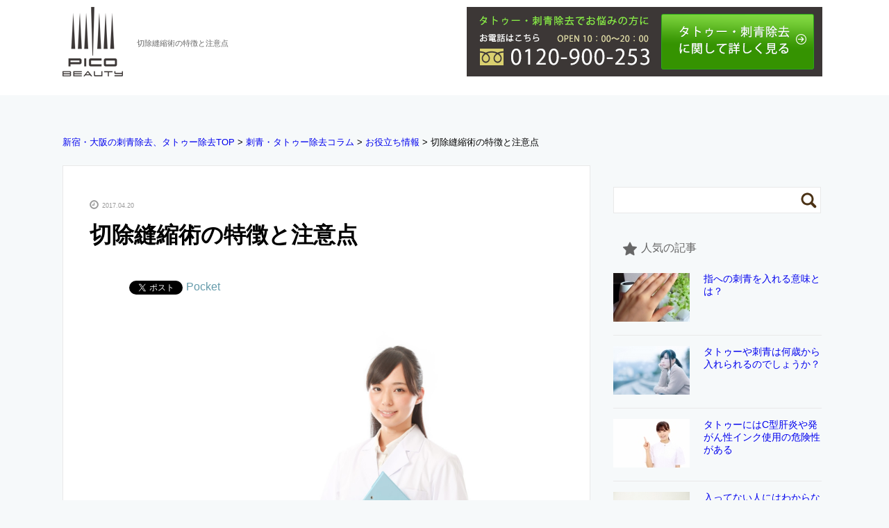

--- FILE ---
content_type: text/html; charset=UTF-8
request_url: https://pico-beauty.jp/tattoo/blog/%E5%88%87%E9%99%A4%E7%B8%AB%E7%B8%AE%E8%A1%93%E3%81%AE%E7%89%B9%E5%BE%B4%E3%81%A8%E6%B3%A8%E6%84%8F%E7%82%B9/
body_size: 21680
content:
<!DOCTYPE html>
<html lang="ja">
<head>
<meta charset="UTF-8">

<meta http-equiv="Content-Script-Type" content="text/javascript" />
<meta name="viewport" content="width=device-width, user-scalable=no, initial-scale=1, maximum-scale=1">
<meta name="robots" content="noindex" />
<title>切除縫縮術の特徴と注意点 【新宿・大阪の刺青・タトゥー除去ならPICO-BEAUTY】</title>
<link rel="profile" href="http://gmpg.org/xfn/11" />
<link rel="stylesheet" type="text/css" media="all" href="https://pico-beauty.jp/tattoo/blog/wp-content/themes/pico/style.css" />
<link rel="pingback" href="https://pico-beauty.jp/tattoo/blog/xmlrpc.php" />
<link rel="shortcut icon" href="https://pico-beauty.jp/tattoo/blog/wp-content/themes/pico/favicon.ico"> 

<script src="https://pico-beauty.jp/tattoo/blog/wp-content/themes/pico/js/jquery.min.js" type="text/javascript"></script> 
<script src="https://pico-beauty.jp/tattoo/blog/wp-content/themes/pico/js/script.js" type="text/javascript"></script>


<!-- All in One SEO Pack 2.12 by Michael Torbert of Semper Fi Web Design[277,314] -->
<meta name="description"  content="タトゥー除去における切除縫縮術とは？ 切除縫縮術とは、その名のとおりタトゥーや刺青の入ったパーツの皮膚を切除と縫合で除去していく治療法です。 切除縫縮術の最大のメリットは、どんな色素を使ったタトゥーであっても、確実に除去できる点だと言われています。" />

<link rel="canonical" href="https://pico-beauty.jp/tattoo/blog/切除縫縮術の特徴と注意点/" />
<!-- /all in one seo pack -->
<link rel='dns-prefetch' href='//s.w.org' />
<link rel="alternate" type="application/rss+xml" title="刺青・タトゥー除去コラム &raquo; 切除縫縮術の特徴と注意点 のコメントのフィード" href="https://pico-beauty.jp/tattoo/blog/%e5%88%87%e9%99%a4%e7%b8%ab%e7%b8%ae%e8%a1%93%e3%81%ae%e7%89%b9%e5%be%b4%e3%81%a8%e6%b3%a8%e6%84%8f%e7%82%b9/feed/" />
		<script type="text/javascript">
			window._wpemojiSettings = {"baseUrl":"https:\/\/s.w.org\/images\/core\/emoji\/11.2.0\/72x72\/","ext":".png","svgUrl":"https:\/\/s.w.org\/images\/core\/emoji\/11.2.0\/svg\/","svgExt":".svg","source":{"concatemoji":"https:\/\/pico-beauty.jp\/tattoo\/blog\/wp-includes\/js\/wp-emoji-release.min.js?ver=5.1.19"}};
			!function(e,a,t){var n,r,o,i=a.createElement("canvas"),p=i.getContext&&i.getContext("2d");function s(e,t){var a=String.fromCharCode;p.clearRect(0,0,i.width,i.height),p.fillText(a.apply(this,e),0,0);e=i.toDataURL();return p.clearRect(0,0,i.width,i.height),p.fillText(a.apply(this,t),0,0),e===i.toDataURL()}function c(e){var t=a.createElement("script");t.src=e,t.defer=t.type="text/javascript",a.getElementsByTagName("head")[0].appendChild(t)}for(o=Array("flag","emoji"),t.supports={everything:!0,everythingExceptFlag:!0},r=0;r<o.length;r++)t.supports[o[r]]=function(e){if(!p||!p.fillText)return!1;switch(p.textBaseline="top",p.font="600 32px Arial",e){case"flag":return s([55356,56826,55356,56819],[55356,56826,8203,55356,56819])?!1:!s([55356,57332,56128,56423,56128,56418,56128,56421,56128,56430,56128,56423,56128,56447],[55356,57332,8203,56128,56423,8203,56128,56418,8203,56128,56421,8203,56128,56430,8203,56128,56423,8203,56128,56447]);case"emoji":return!s([55358,56760,9792,65039],[55358,56760,8203,9792,65039])}return!1}(o[r]),t.supports.everything=t.supports.everything&&t.supports[o[r]],"flag"!==o[r]&&(t.supports.everythingExceptFlag=t.supports.everythingExceptFlag&&t.supports[o[r]]);t.supports.everythingExceptFlag=t.supports.everythingExceptFlag&&!t.supports.flag,t.DOMReady=!1,t.readyCallback=function(){t.DOMReady=!0},t.supports.everything||(n=function(){t.readyCallback()},a.addEventListener?(a.addEventListener("DOMContentLoaded",n,!1),e.addEventListener("load",n,!1)):(e.attachEvent("onload",n),a.attachEvent("onreadystatechange",function(){"complete"===a.readyState&&t.readyCallback()})),(n=t.source||{}).concatemoji?c(n.concatemoji):n.wpemoji&&n.twemoji&&(c(n.twemoji),c(n.wpemoji)))}(window,document,window._wpemojiSettings);
		</script>
		<style type="text/css">
img.wp-smiley,
img.emoji {
	display: inline !important;
	border: none !important;
	box-shadow: none !important;
	height: 1em !important;
	width: 1em !important;
	margin: 0 .07em !important;
	vertical-align: -0.1em !important;
	background: none !important;
	padding: 0 !important;
}
</style>
	<link rel='stylesheet' id='wp-block-library-css'  href='https://pico-beauty.jp/tattoo/blog/wp-includes/css/dist/block-library/style.min.css?ver=5.1.19' type='text/css' media='all' />
<link rel='stylesheet' id='wp-pagenavi-css'  href='https://pico-beauty.jp/tattoo/blog/wp-content/plugins/wp-pagenavi/pagenavi-css.css?ver=2.70' type='text/css' media='all' />
<link rel='https://api.w.org/' href='https://pico-beauty.jp/tattoo/blog/wp-json/' />
<link rel="EditURI" type="application/rsd+xml" title="RSD" href="https://pico-beauty.jp/tattoo/blog/xmlrpc.php?rsd" />
<link rel="wlwmanifest" type="application/wlwmanifest+xml" href="https://pico-beauty.jp/tattoo/blog/wp-includes/wlwmanifest.xml" /> 
<link rel='prev' title='タトゥー刺青の削皮（アブレーション）治療とは？' href='https://pico-beauty.jp/tattoo/blog/%e3%82%bf%e3%83%88%e3%82%a5%e3%83%bc%e5%88%ba%e9%9d%92%e3%81%ae%e5%89%8a%e7%9a%ae%ef%bc%88%e3%82%a2%e3%83%96%e3%83%ac%e3%83%bc%e3%82%b7%e3%83%a7%e3%83%b3%ef%bc%89%e6%b2%bb%e7%99%82%e3%81%a8%e3%81%af-2/' />
<link rel='next' title='無痛タトゥー（ペインレスタトゥー）の特徴とは？' href='https://pico-beauty.jp/tattoo/blog/%e7%84%a1%e7%97%9b%e3%82%bf%e3%83%88%e3%82%a5%e3%83%bc%ef%bc%88%e3%83%9a%e3%82%a4%e3%83%b3%e3%83%ac%e3%82%b9%e3%82%bf%e3%83%88%e3%82%a5%e3%83%bc%ef%bc%89%e3%81%ae%e7%89%b9%e5%be%b4%e3%81%a8%e3%81%af/' />
<meta name="generator" content="WordPress 5.1.19" />
<link rel='shortlink' href='https://pico-beauty.jp/tattoo/blog/?p=324' />
<link rel="alternate" type="application/json+oembed" href="https://pico-beauty.jp/tattoo/blog/wp-json/oembed/1.0/embed?url=https%3A%2F%2Fpico-beauty.jp%2Ftattoo%2Fblog%2F%25e5%2588%2587%25e9%2599%25a4%25e7%25b8%25ab%25e7%25b8%25ae%25e8%25a1%2593%25e3%2581%25ae%25e7%2589%25b9%25e5%25be%25b4%25e3%2581%25a8%25e6%25b3%25a8%25e6%2584%258f%25e7%2582%25b9%2F" />
<link rel="alternate" type="text/xml+oembed" href="https://pico-beauty.jp/tattoo/blog/wp-json/oembed/1.0/embed?url=https%3A%2F%2Fpico-beauty.jp%2Ftattoo%2Fblog%2F%25e5%2588%2587%25e9%2599%25a4%25e7%25b8%25ab%25e7%25b8%25ae%25e8%25a1%2593%25e3%2581%25ae%25e7%2589%25b9%25e5%25be%25b4%25e3%2581%25a8%25e6%25b3%25a8%25e6%2584%258f%25e7%2582%25b9%2F&#038;format=xml" />

<!-- BEGIN: WP Social Bookmarking Light HEAD -->


<script>
    (function (d, s, id) {
        var js, fjs = d.getElementsByTagName(s)[0];
        if (d.getElementById(id)) return;
        js = d.createElement(s);
        js.id = id;
        js.src = "//connect.facebook.net/en_US/sdk.js#xfbml=1&version=v2.7";
        fjs.parentNode.insertBefore(js, fjs);
    }(document, 'script', 'facebook-jssdk'));
</script>

<style type="text/css">
    .wp_social_bookmarking_light{
    border: 0 !important;
    padding: 10px 0 20px 0 !important;
    margin: 0 !important;
}
.wp_social_bookmarking_light div{
    float: left !important;
    border: 0 !important;
    padding: 0 !important;
    margin: 0 5px 0px 0 !important;
    min-height: 30px !important;
    line-height: 18px !important;
    text-indent: 0 !important;
}
.wp_social_bookmarking_light img{
    border: 0 !important;
    padding: 0;
    margin: 0;
    vertical-align: top !important;
}
.wp_social_bookmarking_light_clear{
    clear: both !important;
}
#fb-root{
    display: none;
}
.wsbl_facebook_like iframe{
    max-width: none !important;
}
.wsbl_pinterest a{
    border: 0px !important;
}
</style>
<!-- END: WP Social Bookmarking Light HEAD -->
</head>
<body class="post-template-default single single-post postid-324 single-format-standard">

	<!------------------------start header-------------------->
    <div class="blgHeader">
        <div id="header">
            <div class="logo">
                <a href="https://pico-beauty.jp/tattoo/blog"><img src="https://pico-beauty.jp/tattoo/blog/wp-content/themes/pico/images/logo.png" alt="刺青・タトゥー除去コラム" width="87" height="100" /></a>
            </div><!--logo-->
            <h1 class="desc">切除縫縮術の特徴と注意点  </h1>
            
            <div class="contact">
                    <a href="http://pico-beauty.jp/tattoo/"><img src="https://pico-beauty.jp/tattoo/blog/wp-content/themes/pico/images/btn-reserve.png" alt="タトゥー・刺青除去ならPICOレーザートーニング・ピコフラクショナル" class="btn-reserve"/></a>
            </div><!--contact-->
        </div><!--header-->
    </div>
    <div class="menu">
        <div class="mainNav">
            <ul>
                	<li class="cat-item cat-item-2"><a href="https://pico-beauty.jp/tattoo/blog/%e3%81%8a%e5%bd%b9%e7%ab%8b%e3%81%a1%e6%83%85%e5%a0%b1/" >お役立ち情報</a>
</li>
	<li class="cat-item cat-item-3"><a href="https://pico-beauty.jp/tattoo/blog/%e5%9f%ba%e7%a4%8e%e7%9f%a5%e8%ad%98/" >基礎知識</a>
</li>
            </ul>
            <img src="https://pico-beauty.jp/tattoo/blog/wp-content/themes/pico/images/men-on.png" data-source="images/men-off.png" alt="menu"/>
        </div>
    </div><!--menu-->
    <!------------------------end header-------------------->
    <!------------------------Start content-------------------->
    <div class="content">


<div id="pankuzu">
<a href="http://pico-beauty.jp/tattoo/">新宿・大阪の刺青除去、タトゥー除去TOP</a> &gt; 
<!--パンくずリスト：breadcrumb-navxt-->
<!-- Breadcrumb NavXT 6.2.1 -->
<span property="itemListElement" typeof="ListItem"><a property="item" typeof="WebPage" title="Go to 刺青・タトゥー除去コラム." href="https://pico-beauty.jp/tattoo/blog" class="home"><span property="name">刺青・タトゥー除去コラム</span></a><meta property="position" content="1"></span> &gt; <span property="itemListElement" typeof="ListItem"><a property="item" typeof="WebPage" title="Go to the お役立ち情報 category archives." href="https://pico-beauty.jp/tattoo/blog/%e3%81%8a%e5%bd%b9%e7%ab%8b%e3%81%a1%e6%83%85%e5%a0%b1/" class="taxonomy category"><span property="name">お役立ち情報</span></a><meta property="position" content="2"></span> &gt; <span class="post post-post current-item">切除縫縮術の特徴と注意点</span><!--パンくずリスト：breadcrumb-navxt-->
</div>

    	<div class="primary">
 
  

        	<div class="bg_white02">
                <div class="blog01 detail">
                    <div class="in_blog">
                        <p class="txtDate"><img src="https://pico-beauty.jp/tattoo/blog/wp-content/themes/pico/images/icon-time.png" class="middle" /><span class="date">2017.04.20</span></p>
                        <h2 class="blog_title">切除縫縮術の特徴と注意点</h2>

<div class='wp_social_bookmarking_light'>
            <div class="wsbl_hatena_button"><a href="//b.hatena.ne.jp/entry/https://pico-beauty.jp/tattoo/blog/%e5%88%87%e9%99%a4%e7%b8%ab%e7%b8%ae%e8%a1%93%e3%81%ae%e7%89%b9%e5%be%b4%e3%81%a8%e6%b3%a8%e6%84%8f%e7%82%b9/" class="hatena-bookmark-button" data-hatena-bookmark-title="切除縫縮術の特徴と注意点" data-hatena-bookmark-layout="simple-balloon" title="このエントリーをはてなブックマークに追加"> <img src="//b.hatena.ne.jp/images/entry-button/button-only@2x.png" alt="このエントリーをはてなブックマークに追加" width="20" height="20" style="border: none;" /></a><script type="text/javascript" src="//b.hatena.ne.jp/js/bookmark_button.js" charset="utf-8" async="async"></script></div>
            <div class="wsbl_facebook_like"><div id="fb-root"></div><fb:like href="https://pico-beauty.jp/tattoo/blog/%e5%88%87%e9%99%a4%e7%b8%ab%e7%b8%ae%e8%a1%93%e3%81%ae%e7%89%b9%e5%be%b4%e3%81%a8%e6%b3%a8%e6%84%8f%e7%82%b9/" layout="button_count" action="like" width="100" share="false" show_faces="false" ></fb:like></div>
            <div class="wsbl_twitter"><a href="https://twitter.com/share" class="twitter-share-button" data-url="https://pico-beauty.jp/tattoo/blog/%e5%88%87%e9%99%a4%e7%b8%ab%e7%b8%ae%e8%a1%93%e3%81%ae%e7%89%b9%e5%be%b4%e3%81%a8%e6%b3%a8%e6%84%8f%e7%82%b9/" data-text="切除縫縮術の特徴と注意点">Tweet</a></div>
            <div class="wsbl_pocket"><a href="https://getpocket.com/save" class="pocket-btn" data-lang="en" data-save-url="https://pico-beauty.jp/tattoo/blog/%e5%88%87%e9%99%a4%e7%b8%ab%e7%b8%ae%e8%a1%93%e3%81%ae%e7%89%b9%e5%be%b4%e3%81%a8%e6%b3%a8%e6%84%8f%e7%82%b9/" data-pocket-count="none" data-pocket-align="left" >Pocket</a><script type="text/javascript">!function(d,i){if(!d.getElementById(i)){var j=d.createElement("script");j.id=i;j.src="https://widgets.getpocket.com/v1/j/btn.js?v=1";var w=d.getElementById(i);d.body.appendChild(j);}}(document,"pocket-btn-js");</script></div>
    </div>
<br class='wp_social_bookmarking_light_clear' />

 <p class="pic">
	<img width="1600" height="1066" src="https://pico-beauty.jp/tattoo/blog/wp-content/uploads/2017/03/PASONAZ160306150I9A1901_TP_V.jpg" class="attachment-post-thumbnail size-post-thumbnail wp-post-image" alt="" srcset="https://pico-beauty.jp/tattoo/blog/wp-content/uploads/2017/03/PASONAZ160306150I9A1901_TP_V.jpg 1600w, https://pico-beauty.jp/tattoo/blog/wp-content/uploads/2017/03/PASONAZ160306150I9A1901_TP_V-300x200.jpg 300w, https://pico-beauty.jp/tattoo/blog/wp-content/uploads/2017/03/PASONAZ160306150I9A1901_TP_V-768x512.jpg 768w, https://pico-beauty.jp/tattoo/blog/wp-content/uploads/2017/03/PASONAZ160306150I9A1901_TP_V-1024x682.jpg 1024w" sizes="(max-width: 1600px) 100vw, 1600px" /></p>

    		<div class='wp_social_bookmarking_light'>
            <div class="wsbl_hatena_button"><a href="//b.hatena.ne.jp/entry/https://pico-beauty.jp/tattoo/blog/%e5%88%87%e9%99%a4%e7%b8%ab%e7%b8%ae%e8%a1%93%e3%81%ae%e7%89%b9%e5%be%b4%e3%81%a8%e6%b3%a8%e6%84%8f%e7%82%b9/" class="hatena-bookmark-button" data-hatena-bookmark-title="切除縫縮術の特徴と注意点" data-hatena-bookmark-layout="simple-balloon" title="このエントリーをはてなブックマークに追加"> <img src="//b.hatena.ne.jp/images/entry-button/button-only@2x.png" alt="このエントリーをはてなブックマークに追加" width="20" height="20" style="border: none;" /></a><script type="text/javascript" src="//b.hatena.ne.jp/js/bookmark_button.js" charset="utf-8" async="async"></script></div>
            <div class="wsbl_facebook_like"><div id="fb-root"></div><fb:like href="https://pico-beauty.jp/tattoo/blog/%e5%88%87%e9%99%a4%e7%b8%ab%e7%b8%ae%e8%a1%93%e3%81%ae%e7%89%b9%e5%be%b4%e3%81%a8%e6%b3%a8%e6%84%8f%e7%82%b9/" layout="button_count" action="like" width="100" share="false" show_faces="false" ></fb:like></div>
            <div class="wsbl_twitter"><a href="https://twitter.com/share" class="twitter-share-button" data-url="https://pico-beauty.jp/tattoo/blog/%e5%88%87%e9%99%a4%e7%b8%ab%e7%b8%ae%e8%a1%93%e3%81%ae%e7%89%b9%e5%be%b4%e3%81%a8%e6%b3%a8%e6%84%8f%e7%82%b9/" data-text="切除縫縮術の特徴と注意点">Tweet</a></div>
            <div class="wsbl_pocket"><a href="https://getpocket.com/save" class="pocket-btn" data-lang="en" data-save-url="https://pico-beauty.jp/tattoo/blog/%e5%88%87%e9%99%a4%e7%b8%ab%e7%b8%ae%e8%a1%93%e3%81%ae%e7%89%b9%e5%be%b4%e3%81%a8%e6%b3%a8%e6%84%8f%e7%82%b9/" data-pocket-count="none" data-pocket-align="left" >Pocket</a><script type="text/javascript">!function(d,i){if(!d.getElementById(i)){var j=d.createElement("script");j.id=i;j.src="https://widgets.getpocket.com/v1/j/btn.js?v=1";var w=d.getElementById(i);d.body.appendChild(j);}}(document,"pocket-btn-js");</script></div>
    </div>
<br class='wp_social_bookmarking_light_clear' />
<h3>タトゥー除去における切除縫縮術とは？</h3>
<p><em>切除縫縮術とは、その名のとおりタトゥーや刺青の入ったパーツの皮膚を切除と縫合で除去していく治療法</em>です。</p>
<p>切除縫縮術の最大のメリットは、どんな色素を使ったタトゥーであっても、確実に除去できる点だと言われています。</p>
<p>また施術に使われた色素やその深さによって効果の異なるレーザー治療と比べて、必要となる費用や期間が最初にわかるというメリットもありそうです。</p>
<h3>単純切除縫縮術と分割切除縫縮術の違いとは？</h3>
<p>切除縫縮術には、単純切除と分割切除の2種類があります。</p>
<p><em>1回の切除と縫合で治療の終わる単純切除は、小さなタトゥーや長さはあっても幅の狭い刺青に多く用いられる方法</em>です。</p>
<p>これに対して比較的<em>大きなタトゥーの場合は、2～3回に分けて切除と縫合を進めていく、分割切除が選択</em>される形となります。</p>
<p>分割切除における手術の間隔は、前回の治療によって寄り合わせた皮膚の弾力が回復する半年後が一般的となっており、患者さんの状態次第では2回目まで1年近くかかることもあると言われています。</p>
<h3>単純切除縫縮術と分割切除縫縮術はどうやって判断されるの？</h3>
<p>例えば上腕外側にある刺青の場合は、<em>腕を真っ直ぐに伸ばした状態で刺青の入っている皮膚をつまむことで「単純切除か？分割切除か？」の判断ができる</em>と言われています。</p>
<p>皮膚をつまんだ状態で腕を曲げた時に、強い抵抗が生じない場合は、1回の単純切除で治療ができる可能性が高いと判断できます。</p>
<p>これに対してかなりの抵抗によって腕を完全に曲げられない場合は、ドクターの説明により分割切除縫縮術が選択される仕組みです。</p>
<h3>切除縫縮術は3回が限界</h3>
<p>将来的に切除縫縮術を考えているなら、<em>この治療法の限界が3回になる実態も頭に入れておくようにしてください。</em></p>
<p>例えば横幅11cmのタトゥーが上腕にある女性の場合は、平均的な腕まわりの長さが22～23cm前後となることで、現実的に切除縫縮術だけの治療は難しくなります。</p>
<p>またあまりにも大きな刺青については、半年に1回手術を行なえたとしても完了までに4～5年かかる可能性も出てきますので、時間的なことを考えても現実的ではないと捉えて良さそうです。</p>
<p>もし現在タトゥーや刺青の除去を考えていたり、切除縫縮術に興味をお持ちでしたら、ネットの情報だけで判断せずに、刺青除去を得意とする美容クリニックに相談をするのが堅実だと言えるでしょう。</p>


<div class='wp_social_bookmarking_light'>
            <div class="wsbl_hatena_button"><a href="//b.hatena.ne.jp/entry/https://pico-beauty.jp/tattoo/blog/%e5%88%87%e9%99%a4%e7%b8%ab%e7%b8%ae%e8%a1%93%e3%81%ae%e7%89%b9%e5%be%b4%e3%81%a8%e6%b3%a8%e6%84%8f%e7%82%b9/" class="hatena-bookmark-button" data-hatena-bookmark-title="切除縫縮術の特徴と注意点" data-hatena-bookmark-layout="simple-balloon" title="このエントリーをはてなブックマークに追加"> <img src="//b.hatena.ne.jp/images/entry-button/button-only@2x.png" alt="このエントリーをはてなブックマークに追加" width="20" height="20" style="border: none;" /></a><script type="text/javascript" src="//b.hatena.ne.jp/js/bookmark_button.js" charset="utf-8" async="async"></script></div>
            <div class="wsbl_facebook_like"><div id="fb-root"></div><fb:like href="https://pico-beauty.jp/tattoo/blog/%e5%88%87%e9%99%a4%e7%b8%ab%e7%b8%ae%e8%a1%93%e3%81%ae%e7%89%b9%e5%be%b4%e3%81%a8%e6%b3%a8%e6%84%8f%e7%82%b9/" layout="button_count" action="like" width="100" share="false" show_faces="false" ></fb:like></div>
            <div class="wsbl_twitter"><a href="https://twitter.com/share" class="twitter-share-button" data-url="https://pico-beauty.jp/tattoo/blog/%e5%88%87%e9%99%a4%e7%b8%ab%e7%b8%ae%e8%a1%93%e3%81%ae%e7%89%b9%e5%be%b4%e3%81%a8%e6%b3%a8%e6%84%8f%e7%82%b9/" data-text="切除縫縮術の特徴と注意点">Tweet</a></div>
            <div class="wsbl_pocket"><a href="https://getpocket.com/save" class="pocket-btn" data-lang="en" data-save-url="https://pico-beauty.jp/tattoo/blog/%e5%88%87%e9%99%a4%e7%b8%ab%e7%b8%ae%e8%a1%93%e3%81%ae%e7%89%b9%e5%be%b4%e3%81%a8%e6%b3%a8%e6%84%8f%e7%82%b9/" data-pocket-count="none" data-pocket-align="left" >Pocket</a><script type="text/javascript">!function(d,i){if(!d.getElementById(i)){var j=d.createElement("script");j.id=i;j.src="https://widgets.getpocket.com/v1/j/btn.js?v=1";var w=d.getElementById(i);d.body.appendChild(j);}}(document,"pocket-btn-js");</script></div>
    </div>
<br class='wp_social_bookmarking_light_clear' />

<div class="gobtn"><a href="http://pico-beauty.jp/tattoo/"><img src="https://pico-beauty.jp/tattoo/blog/wp-content/themes/pico/images/btn-reserve.png" alt="タトゥー・刺青除去ならPICOレーザートーニング・ピコフラクショナル" /></a></div>

                    </div>
                </div><!----blog01----->
            </div>            


        </div><!-------------end primary-------------->


        <div class="sNav">
            <div class="blog_r">
                <div class="blog_search">
                    <input type="search" id="mySearch" placeholder="" class="w_search" >
                </div>

                <div class="blog_pop">
                	<p class="hdr-pop">人気の記事</p>
                    <div class="r_blog_pop">
                    
                        <div class="line_pop">
                           <div class="in_blog_pop">
                              <img width="110" height="70" src="https://pico-beauty.jp/tattoo/blog/wp-content/uploads/2016/10/02f40cb531478466395b35fa3cf59dfb_s-110x70.jpg" class="photo wp-post-image" alt="" />                              <div class="l_blog_pop">
                                  <p class="pop_txt"><a href="https://pico-beauty.jp/tattoo/blog/%e6%8c%87%e3%81%b8%e3%81%ae%e5%88%ba%e9%9d%92%e3%82%92%e5%85%a5%e3%82%8c%e3%82%8b%e6%84%8f%e5%91%b3%e3%81%a8%e3%81%af%ef%bc%9f/">指への刺青を入れる意味とは？</a></p>
                              </div>
                          </div>
                        </div>
                        <div class="line_pop">
                           <div class="in_blog_pop">
                              <img width="110" height="70" src="https://pico-beauty.jp/tattoo/blog/wp-content/uploads/2016/12/kokosei-110x70.jpg" class="photo wp-post-image" alt="" />                              <div class="l_blog_pop">
                                  <p class="pop_txt"><a href="https://pico-beauty.jp/tattoo/blog/%e3%82%bf%e3%83%88%e3%82%a5%e3%83%bc%e3%82%84%e5%88%ba%e9%9d%92%e3%81%af%e4%bd%95%e6%ad%b3%e3%81%8b%e3%82%89%e5%85%a5%e3%82%8c%e3%82%89%e3%82%8c%e3%82%8b%e3%81%ae%e3%81%a7%e3%81%97%e3%82%87%e3%81%86/">タトゥーや刺青は何歳から入れられるのでしょうか？</a></p>
                              </div>
                          </div>
                        </div>
                        <div class="line_pop">
                           <div class="in_blog_pop">
                              <img width="110" height="70" src="https://pico-beauty.jp/tattoo/blog/wp-content/uploads/2017/01/4918520f48909b8bee97bc5a09dcd16f_s-110x70.jpg" class="photo wp-post-image" alt="" />                              <div class="l_blog_pop">
                                  <p class="pop_txt"><a href="https://pico-beauty.jp/tattoo/blog/%e3%82%bf%e3%83%88%e3%82%a5%e3%83%bc%e3%81%ab%e3%81%afc%e5%9e%8b%e8%82%9d%e7%82%8e%e3%82%84%e7%99%ba%e3%81%8c%e3%82%93%e6%80%a7%e3%82%a4%e3%83%b3%e3%82%af%e4%bd%bf%e7%94%a8%e3%81%ae%e5%8d%b1-2/">タトゥーにはC型肝炎や発がん性インク使用の危険性がある</a></p>
                              </div>
                          </div>
                        </div>
                        <div class="line_pop">
                           <div class="in_blog_pop">
                              <img width="110" height="70" src="https://pico-beauty.jp/tattoo/blog/wp-content/uploads/2017/11/nayamigao-110x70.jpg" class="photo wp-post-image" alt="" />                              <div class="l_blog_pop">
                                  <p class="pop_txt"><a href="https://pico-beauty.jp/tattoo/blog/%e5%85%a5%e3%81%a3%e3%81%a6%e3%81%aa%e3%81%84%e4%ba%ba%e3%81%ab%e3%81%af%e3%82%8f%e3%81%8b%e3%82%89%e3%81%aa%e3%81%84%ef%bc%81%e3%82%bf%e3%83%88%e3%82%a5%e3%83%bc%e3%82%84%e5%88%ba%e9%9d%92%e3%82%92/">入ってない人にはわからない！タトゥーや刺青を入れる人の深層心理とは？</a></p>
                              </div>
                          </div>
                        </div>
                        <div class="line_pop">
                           <div class="in_blog_pop">
                              <img width="110" height="70" src="https://pico-beauty.jp/tattoo/blog/wp-content/uploads/2016/06/Fotolia_58962288_XS-110x70.jpg" class="photo wp-post-image" alt="" />                              <div class="l_blog_pop">
                                  <p class="pop_txt"><a href="https://pico-beauty.jp/tattoo/blog/%e3%82%bf%e3%83%88%e3%82%a5%e3%83%bc%e3%82%84%e5%88%ba%e9%9d%92%e3%81%af%e6%99%82%e9%96%93%e3%81%8c%e7%b5%8c%e3%81%a4%e3%81%a8%e3%81%a8%e3%82%82%e3%81%ab%e8%89%b2%e8%a4%aa%e3%81%9b%e3%82%84%e8%96%84/">タトゥーや刺青は時間が経つとともに色褪せや薄くなるもの？</a></p>
                              </div>
                          </div>
                        </div>
                   </div>
                </div><!---------blog pop----------->

                <div class="blog_cate">
                    <p class="mt5"><img src="https://pico-beauty.jp/tattoo/blog/wp-content/themes/pico/images/icon-02.png" alt="icon" class="middle" /><span class="h_cate">カテゴリー</span></p>
                   
                    	<a href="https://pico-beauty.jp/tattoo/blog/%e3%81%8a%e5%bd%b9%e7%ab%8b%e3%81%a1%e6%83%85%e5%a0%b1/"><div class="bg_white_cate"><img src="https://pico-beauty.jp/tattoo/blog/wp-content/themes/pico/images/icon-03.png" alt="icon" class="middle" /><span class="ml10">基礎知識</span></div></a>
                        <a href="https://pico-beauty.jp/tattoo/blog/%e5%9f%ba%e7%a4%8e%e7%9f%a5%e8%ad%98/"><div class="bg_white_cate"><img src="https://pico-beauty.jp/tattoo/blog/wp-content/themes/pico/images/icon-03.png" alt="icon" class="middle" /><span class="cate_bor">お役立ち情報</span></div></a>
 
                </div>



                <div class="blog_cate">
                    <p class="mt5"><img src="https://pico-beauty.jp/tattoo/blog/wp-content/themes/pico/images/icon-02.png" alt="icon" class="middle" /><span class="h_cate">基礎知識</span></p>

          
        
                    	<a href="https://pico-beauty.jp/tattoo/blog/%e3%82%bf%e3%83%88%e3%82%a5%e3%83%bc%e5%88%87%e9%99%a4%e5%be%8c%e3%81%ab%e7%94%9f%e3%81%98%e3%82%8b%e5%bc%95%e3%81%8d%e3%81%a4%e3%82%8a/"><div class="bg_white_cate"><span>タトゥー切除後に生じる引きつり</span></div></a>
          
        
                    	<a href="https://pico-beauty.jp/tattoo/blog/%e5%88%87%e9%99%a4%e6%b3%95%e3%81%ab%e3%81%8a%e3%81%91%e3%82%8b%e3%82%a2%e3%83%95%e3%82%bf%e3%83%bc%e3%82%b1%e3%82%a2%e3%81%a8%e8%a1%93%e5%be%8c%e3%81%ae%e7%b5%8c%e9%81%8e/"><div class="bg_white_cate"><span>切除法におけるアフターケアと術後の経過</span></div></a>
          
        
                    	<a href="https://pico-beauty.jp/tattoo/blog/%e3%82%bf%e3%83%88%e3%82%a5%e3%83%bc%e3%82%84%e5%88%ba%e9%9d%92%e3%81%ae%e5%af%bf%e5%91%bd%e3%81%a8%e3%81%af%ef%bc%9f/"><div class="bg_white_cate"><span>タトゥーや刺青の寿命とは？</span></div></a>
          
        
                    	<a href="https://pico-beauty.jp/tattoo/blog/%e3%83%ac%e3%83%bc%e3%82%b6%e3%83%bc%e3%82%92%e4%bd%bf%e3%81%a3%e3%81%9f%e3%82%bf%e3%83%88%e3%82%a5%e3%83%bc%e9%99%a4%e5%8e%bb%e3%81%ae%e6%b2%bb%e7%99%82%e7%b5%8c%e9%81%8e/"><div class="bg_white_cate"><span>レーザーを使ったタトゥー除去の治療経過</span></div></a>
          
        
                    	<a href="https://pico-beauty.jp/tattoo/blog/%e3%83%ac%e3%83%bc%e3%82%b6%e3%83%bc%e3%82%92%e4%bd%bf%e3%81%a3%e3%81%9f%e3%82%bf%e3%83%88%e3%82%a5%e3%83%bc%e9%99%a4%e5%8e%bb%e3%81%af1%e5%b9%b4%e9%99%90%e5%ae%9a%e3%81%a7%e8%80%83%e3%81%88%e3%82%8b/"><div class="bg_white_cate"><span>レーザーを使ったタトゥー除去は1年限定で考えるドクターが多い理由とは？</span></div></a>
          
        
                    	<a href="https://pico-beauty.jp/tattoo/blog/%e3%81%8a%e8%85%b9%e3%81%ae%e3%82%bf%e3%83%88%e3%82%a5%e3%83%bc%e3%82%92%e6%b6%88%e3%81%99%e3%81%a8%e5%a6%8a%e5%a8%a0%e6%99%82%e3%81%8c%e4%b8%8d%e5%ae%89%e3%81%ab%e3%81%aa%e3%82%8b%ef%bc%81%e3%81%9d/"><div class="bg_white_cate"><span>お腹のタトゥーを消すと妊娠時が不安になる！そのリスクとは？</span></div></a>
          
        
                    	<a href="https://pico-beauty.jp/tattoo/blog/%e4%b8%80%e6%99%82%e7%9a%84%ef%bc%9f%e6%b0%b8%e4%b9%85%e7%9a%84%ef%bc%9f%e5%b0%82%e9%96%80%e5%8c%bb%e3%81%8c%e6%95%99%e3%81%88%e3%82%8b%e3%82%bf%e3%83%88%e3%82%a5%e3%83%bc%e3%82%92%e6%b6%88%e3%81%992/"><div class="bg_white_cate"><span>一時的？永久的？専門医が教えるタトゥーを消す2つの方法</span></div></a>
          
        
                    	<a href="https://pico-beauty.jp/tattoo/blog/%e6%9c%80%e5%a4%a750off%e3%82%82%e5%8f%af%e8%83%bd%ef%bc%81%ef%bc%9f%e3%82%bf%e3%83%88%e3%82%a5%e3%83%bc%e9%99%a4%e5%8e%bb%e3%83%a2%e3%83%8b%e3%82%bf%e3%83%bc%e3%81%ae%e4%ba%8b%e5%89%8d%e3%81%ab/"><div class="bg_white_cate"><span>最大50%OFFも可能！？タトゥー除去モニターの事前に確認すべきポイントとは？</span></div></a>
          
        
                    	<a href="https://pico-beauty.jp/tattoo/blog/%e7%84%a1%e7%97%9b%e6%b2%bb%e7%99%82%e3%81%8c%e3%81%a7%e3%81%8d%e3%82%8b%e3%81%a3%e3%81%a6%e6%9c%ac%e5%bd%93%ef%bc%81%e3%82%bf%e3%83%88%e3%82%a5%e3%83%bc%e9%99%a4%e5%8e%bb%e3%81%ae%e7%97%9b%e3%81%bf/"><div class="bg_white_cate"><span>無痛治療ができるって本当！タトゥー除去の痛みを術式別にまとめてみました</span></div></a>
          
        
                    	<a href="https://pico-beauty.jp/tattoo/blog/%e5%be%8c%e6%82%94%e3%81%97%e3%81%9f%e3%81%8f%e3%81%aa%e3%81%84%e4%ba%ba%e5%bf%85%e8%a6%8b%ef%bc%81%e5%88%ba%e9%9d%92%e3%83%bb%e3%82%bf%e3%83%88%e3%82%a5%e3%83%bc%e3%81%8c%e3%83%90%e3%83%ac%e3%81%aa/"><div class="bg_white_cate"><span>後悔したくない人必見！刺青・タトゥーがバレない場所と位置その意味とは？</span></div></a>
          
        
                    	<a href="https://pico-beauty.jp/tattoo/blog/%e5%ba%83%e7%af%84%e5%9b%b2%e3%81%ab%e5%8f%8a%e3%81%b6%e5%88%ba%e9%9d%92%e3%82%84%e3%82%bf%e3%83%88%e3%82%a5%e3%83%bc%e3%82%92%e6%b6%88%e3%81%99%e6%96%b9%e6%b3%95%e3%81%a8%e3%81%af%ef%bc%9f/"><div class="bg_white_cate"><span>広範囲に及ぶ刺青やタトゥーを消す方法とは？</span></div></a>
          
        
                    	<a href="https://pico-beauty.jp/tattoo/blog/%e3%82%bf%e3%83%88%e3%82%a5%e3%83%bc%e3%81%ae%e3%83%ac%e3%83%bc%e3%82%b6%e3%83%bc%e6%b2%bb%e7%99%82%e3%81%a7%e7%94%9f%e3%81%98%e3%82%8b%e6%b0%b4%e3%81%b6%e3%81%8f%e3%82%8c%e3%82%84%e8%89%b2%e7%b4%a0/"><div class="bg_white_cate"><span>タトゥーのレーザー治療で生じる水ぶくれや色素沈着などの後遺症について</span></div></a>
          
        
                    	<a href="https://pico-beauty.jp/tattoo/blog/%e3%82%bf%e3%83%88%e3%82%a5%e3%83%bc%e3%82%84%e5%88%ba%e9%9d%92%e3%81%ae%e9%99%a4%e5%8e%bb%e3%81%ab%e3%83%ad%e3%83%bc%e3%83%b3%e3%81%af%e4%bd%bf%e3%81%88%e3%82%8b%e3%81%ae%ef%bc%9f/"><div class="bg_white_cate"><span>タトゥーや刺青の除去にローンは使えるの？</span></div></a>
          
        
                    	<a href="https://pico-beauty.jp/tattoo/blog/%e5%88%86%e5%89%b2%e6%89%95%e3%81%84%e3%81%ae%e3%81%a7%e3%81%8d%e3%82%8b%e3%82%bf%e3%83%88%e3%82%a5%e3%83%bc%e3%83%bb%e5%88%ba%e9%9d%92%e9%99%a4%e5%8e%bb%e3%82%af%e3%83%aa%e3%83%8b%e3%83%83%e3%82%af/"><div class="bg_white_cate"><span>分割払いのできるタトゥー・刺青除去クリニック</span></div></a>
          
        
                    	<a href="https://pico-beauty.jp/tattoo/blog/%e7%b7%8f%e5%90%88%e7%97%85%e9%99%a2%e3%81%ae%e3%82%bf%e3%83%88%e3%82%a5%e3%83%bc%e9%99%a4%e5%8e%bb%e3%81%af%e4%bf%9d%e9%99%ba%e3%81%8c%e9%81%a9%e7%94%a8%e3%81%95%e3%82%8c%e3%82%8b%e3%81%a3%e3%81%a6/"><div class="bg_white_cate"><span>総合病院のタトゥー除去は保険が適用されるって本当？</span></div></a>
          
        
                    	<a href="https://pico-beauty.jp/tattoo/blog/%e9%9f%93%e5%9b%bd%e3%81%af%e3%82%bf%e3%83%88%e3%82%a5%e3%83%bc%e9%99%a4%e5%8e%bb%e3%82%82%e5%ae%89%e3%81%84%e3%81%a3%e3%81%a6%e6%9c%ac%e5%bd%93%e3%81%a7%e3%81%99%e3%81%8b%ef%bc%9f/"><div class="bg_white_cate"><span>韓国はタトゥー除去も安いって本当ですか？</span></div></a>
          
        
                    	<a href="https://pico-beauty.jp/tattoo/blog/%e3%82%ab%e3%83%a9%e3%83%bc%e3%82%bf%e3%83%88%e3%82%a5%e3%83%bc%e3%81%a7%e3%82%82%e6%b6%88%e3%81%9b%e3%82%8b%ef%bc%81%ef%bc%9f%e3%83%ac%e3%83%bc%e3%82%b6%e3%83%bc%e6%b2%bb%e7%99%82%e3%81%ab%e4%bd%bf/"><div class="bg_white_cate"><span>カラータトゥーでも消せる！？レーザー治療に使われるピコレーザーとは？</span></div></a>
          
        
                    	<a href="https://pico-beauty.jp/tattoo/blog/%e5%88%ba%e9%9d%92%e3%82%84%e3%82%bf%e3%83%88%e3%82%a5%e3%83%bc%e3%81%ab%e7%94%9f%e3%81%98%e3%82%8b%e8%89%b2%e9%a3%9b%e3%81%b3%e3%83%bb%e8%89%b2%e6%8a%9c%e3%81%91%e3%81%ae%e5%8e%9f%e5%9b%a0%e3%81%a8/"><div class="bg_white_cate"><span>刺青やタトゥーに生じる色飛び・色抜けの原因とは？</span></div></a>
          
        
                    	<a href="https://pico-beauty.jp/tattoo/blog/%e5%88%ba%e9%9d%92%e3%82%84%e3%82%bf%e3%83%88%e3%82%a5%e3%83%bc%e3%81%ae%e5%8e%9f%e7%90%86%e3%81%a8%e3%81%af%ef%bc%9f/"><div class="bg_white_cate"><span>刺青やタトゥーの原理とは？</span></div></a>
          
        
                    	<a href="https://pico-beauty.jp/tattoo/blog/%e5%94%87%e3%83%bb%e3%83%aa%e3%83%83%e3%83%97%e3%81%ae%e3%82%a2%e3%83%bc%e3%83%88%e3%83%a1%e3%82%a4%e3%82%af%e3%81%ae%e7%89%b9%e5%be%b4%e3%81%a8%e6%b3%a8%e6%84%8f%e7%82%b9/"><div class="bg_white_cate"><span>唇・リップのアートメイクの特徴と注意点</span></div></a>
          
        
                    	<a href="https://pico-beauty.jp/tattoo/blog/%e3%82%bf%e3%83%88%e3%82%a5%e3%83%bc%e9%99%a4%e5%8e%bb%e3%82%af%e3%83%aa%e3%83%bc%e3%83%a0%e3%81%ab%e3%82%88%e3%82%8b%e5%8a%b9%e6%9e%9c%e3%81%a8%e5%8d%b1%e9%99%ba%e6%80%a7%ef%bc%88%e3%83%aa%e3%82%b9/"><div class="bg_white_cate"><span>タトゥー除去クリームによる効果と危険性（リスク）とは？</span></div></a>
          
        
                    	<a href="https://pico-beauty.jp/tattoo/blog/%e7%94%b7%e6%80%a7%e3%81%ae%e7%9c%89%e3%82%82%e3%83%8f%e3%83%83%e3%82%ad%e3%83%aa%e7%b6%ba%e9%ba%97%e3%81%ab%e3%81%aa%e3%82%8b%ef%bc%81%ef%bc%9f%e3%83%a1%e3%83%b3%e3%82%ba%e3%82%a2%e3%83%bc%e3%83%88/"><div class="bg_white_cate"><span>男性の眉もハッキリ綺麗になる！？メンズアートメイクの基礎知識</span></div></a>
          
        
                    	<a href="https://pico-beauty.jp/tattoo/blog/%e3%82%bf%e3%83%88%e3%82%a5%e3%83%bc%e3%82%84%e5%88%ba%e9%9d%92%e3%81%af%e7%97%85%e9%99%a2%e3%81%a7%e3%81%97%e3%81%8b%e6%b6%88%e3%81%9b%e3%81%aa%e3%81%84%e3%81%ae%e3%81%a7%e3%81%97%e3%82%87%e3%81%86/"><div class="bg_white_cate"><span>タトゥーや刺青は病院でしか消せないのでしょうか？</span></div></a>
          
        
                    	<a href="https://pico-beauty.jp/tattoo/blog/%e3%80%90%e5%a4%a7%e9%98%aa%e7%b7%a8%e3%80%91%e3%82%bf%e3%83%88%e3%82%a5%e3%83%bc%e5%88%ba%e9%9d%92%e9%99%a4%e5%8e%bb%e3%81%ae%e5%b9%b3%e5%9d%87%e8%b2%bb%e7%94%a8%e3%82%92%e5%be%b9%e5%ba%95%e8%aa%bf/"><div class="bg_white_cate"><span>【大阪編】タトゥー刺青除去の平均費用を徹底調査してみました</span></div></a>
          
        
                    	<a href="https://pico-beauty.jp/tattoo/blog/%e7%9c%89%e3%81%ae%e3%82%a2%e3%83%bc%e3%83%88%e3%83%a1%e3%82%a4%e3%82%af%e3%81%af%e4%bd%95%e5%b9%b4%e3%81%bb%e3%81%a9%e3%81%a7%e6%b6%88%e3%81%88%e3%82%8b%e3%81%ae%e3%81%a7%e3%81%97%e3%82%87%e3%81%86/"><div class="bg_white_cate"><span>眉のアートメイクは何年ほどで消えるのでしょうか？</span></div></a>
          
        
                    	<a href="https://pico-beauty.jp/tattoo/blog/%e7%9c%89%e6%af%9b%e3%81%ae%e3%82%a2%e3%83%bc%e3%83%88%e3%83%a1%e3%82%a4%e3%82%af%e3%81%ab%e3%81%af%e3%83%aa%e3%82%b9%e3%82%af%e3%81%8c%e5%a4%9a%e3%81%84%ef%bc%81%e5%85%a5%e3%82%8c%e5%a2%a8%e3%81%a8/"><div class="bg_white_cate"><span>眉毛のアートメイクにはリスクが多い！入れ墨と同じ理由でMRIが受けられないことも</span></div></a>
          
        
                    	<a href="https://pico-beauty.jp/tattoo/blog/%e6%97%a5%e6%9c%ac%e3%81%a7%e3%82%82%e5%a2%97%e3%81%88%e3%81%af%e3%81%98%e3%82%81%e3%81%9f%e3%82%bf%e3%83%88%e3%82%a5%e3%83%bc%e3%82%84%e5%88%ba%e9%9d%92%e3%81%af%e5%81%a5%e5%ba%b7%e3%81%b8%e3%81%ae/"><div class="bg_white_cate"><span>日本でも増えはじめたタトゥーや刺青は健康への影響があるって本当？</span></div></a>
          
        
                    	<a href="https://pico-beauty.jp/tattoo/blog/%e5%88%ba%e9%9d%92%e3%82%84%e3%82%bf%e3%83%88%e3%82%a5%e3%83%bc%e9%99%a4%e5%8e%bb%e3%81%ae%e3%82%ab%e3%82%a6%e3%83%b3%e3%82%bb%e3%83%aa%e3%83%b3%e3%82%b0%e3%81%a7%e6%b0%97%e3%82%92%e3%81%a4%e3%81%91/"><div class="bg_white_cate"><span>刺青やタトゥー除去のカウンセリングで気をつけたい4つの注意点</span></div></a>
          
        
                    	<a href="https://pico-beauty.jp/tattoo/blog/%e3%80%90%e5%a4%a7%e4%ba%8b%e3%81%aa%e5%88%a4%e6%b1%ba%ef%bc%81%e3%80%91%e3%82%bf%e3%83%88%e3%82%a5%e3%83%bc%e3%82%84%e5%88%ba%e9%9d%92%e3%81%ae%e6%96%bd%e8%a1%93%e3%81%af%e5%8c%bb%e7%99%82%e8%a1%8c/"><div class="bg_white_cate"><span>【大事な判決！】タトゥーや刺青の施術は医療行為だった</span></div></a>
          
        
                    	<a href="https://pico-beauty.jp/tattoo/blog/%e3%82%bf%e3%83%88%e3%82%a5%e3%83%bc%e3%82%92%e6%97%a9%e3%81%8f%e7%b6%ba%e9%ba%97%e3%81%ab%e6%b6%88%e3%81%99%e6%96%b9%e6%b3%95/"><div class="bg_white_cate"><span>タトゥーを早く綺麗に消す方法</span></div></a>
          
        
                    	<a href="https://pico-beauty.jp/tattoo/blog/%e5%8c%bb%e5%b8%ab%e5%85%8d%e8%a8%b1%e3%81%8c%e3%81%aa%e3%81%8f%e3%81%a6%e3%82%82%e3%82%bf%e3%83%88%e3%82%a5%e3%83%bc%e9%99%a4%e5%8e%bb%e5%8f%af%e8%83%bd%e3%81%aa%e3%82%a4%e3%83%bc%e3%82%b9%e3%83%8d/"><div class="bg_white_cate"><span>医師免許がなくてもタトゥー除去可能なイースネイザーとは？</span></div></a>
          
        
                    	<a href="https://pico-beauty.jp/tattoo/blog/%e5%92%8c%e5%bd%ab%e3%82%8a%e3%81%ae%e5%ae%9a%e7%be%a9%e3%81%a8%e6%b4%8b%e5%bd%ab%e3%82%8a%ef%bc%88%e3%82%bf%e3%83%88%e3%82%a5%e3%83%bc%ef%bc%89%e3%81%a8%e3%81%ae%e9%81%95%e3%81%84%e3%81%a8%e3%81%af/"><div class="bg_white_cate"><span>和彫りの定義と洋彫り（タトゥー）との違いとは？</span></div></a>
          
        
                    	<a href="https://pico-beauty.jp/tattoo/blog/%e5%88%ba%e9%9d%92%e3%82%84%e3%82%bf%e3%83%88%e3%82%a5%e3%83%bc%e3%81%8c%e3%81%82%e3%81%a3%e3%81%a6%e3%82%82%e8%84%b1%e6%af%9b%e3%82%b5%e3%83%ad%e3%83%b3%e3%81%a7%e5%87%a6%e7%90%86%e3%82%92%e3%81%97/"><div class="bg_white_cate"><span>刺青やタトゥーがあっても脱毛サロンで処理をしてもらえるのでしょうか？</span></div></a>
          
        
                    	<a href="https://pico-beauty.jp/tattoo/blog/%e8%87%aa%e5%88%86%e3%81%ae%e5%88%ba%e9%9d%92%e3%82%84%e3%82%bf%e3%83%88%e3%82%a5%e3%83%bc%e3%81%8c%e3%83%ac%e3%83%bc%e3%82%b6%e3%83%bc%e6%b2%bb%e7%99%82%e3%81%a7%e6%b6%88%e3%81%88%e3%82%84%e3%81%99/"><div class="bg_white_cate"><span>自分の刺青やタトゥーがレーザー治療で消えやすいかを判断するポイント</span></div></a>
          
        
                    	<a href="https://pico-beauty.jp/tattoo/blog/%e4%bd%93%e9%87%8d%e3%81%ae%e5%a2%97%e6%b8%9b%e3%81%a8%e5%88%ba%e9%9d%92%e3%80%81%e3%82%bf%e3%83%88%e3%82%a5%e3%83%bc%e3%81%ae%e9%96%a2%e4%bf%82/"><div class="bg_white_cate"><span>体重の増減と刺青、タトゥーの関係</span></div></a>
          
        
                    	<a href="https://pico-beauty.jp/tattoo/blog/%e7%b6%ba%e9%ba%97%e3%81%ab%e6%b6%88%e3%81%99%e3%81%93%e3%81%a8%e3%81%af%e3%81%a7%e3%81%8d%e3%82%8b%ef%bc%9f%e7%b5%90%e5%a9%9a%e5%bc%8f%e3%81%a7%e3%82%bf%e3%83%88%e3%82%a5%e3%83%bc%e3%82%92%e9%9a%a0/"><div class="bg_white_cate"><span>綺麗に消すことはできる？結婚式でタトゥーを隠す4つの方法</span></div></a>
          
        
                    	<a href="https://pico-beauty.jp/tattoo/blog/%e3%83%94%e3%82%b3%e3%83%ac%e3%83%bc%e3%82%b6%e3%83%bc%e3%81%ab%e3%82%88%e3%82%8b%e3%82%bf%e3%83%88%e3%82%a5%e3%83%bc%e6%b2%bb%e7%99%82%e3%81%a7%e7%94%9f%e3%81%98%e3%81%9f%e3%81%8b%e3%81%95%e3%81%b6/"><div class="bg_white_cate"><span>ピコレーザーによるタトゥー治療で生じたかさぶたはどうすれば良い？</span></div></a>
          
        
                    	<a href="https://pico-beauty.jp/tattoo/blog/%e3%82%bf%e3%83%88%e3%82%a5%e3%83%bc%e9%99%a4%e5%8e%bb%e6%b3%95%e3%81%ae%e5%a4%b1%e6%95%97%e4%be%8b%e3%81%a8%e5%80%a4%e6%ae%b5%e3%81%aa%e3%81%a9%e3%81%ae%e8%a9%b1%e3%82%92%e5%be%b9%e5%ba%95%e8%a7%a3/"><div class="bg_white_cate"><span>タトゥー除去法の失敗例と値段などの話を徹底解説</span></div></a>
          
        
                    	<a href="https://pico-beauty.jp/tattoo/blog/%e5%8c%bb%e7%99%82%e6%a9%9f%e9%96%a2%e3%81%a7%e3%81%97%e3%81%8b%e6%b6%88%e3%81%9b%e3%81%aa%e3%81%84%e3%81%a3%e3%81%a6%e6%9c%ac%e5%bd%93%ef%bc%9f%e3%82%a2%e3%83%bc%e3%83%88%e3%83%a1%e3%82%a4%e3%82%af/"><div class="bg_white_cate"><span>医療機関でしか消せないって本当？アートメイク除去する場合に知っておくべきこと</span></div></a>
          
        
                    	<a href="https://pico-beauty.jp/tattoo/blog/%e3%82%bb%e3%83%ad%e3%83%88%e3%83%8b%e3%83%b3%e5%88%86%e6%b3%8c%e3%81%a7%e3%83%aa%e3%82%b9%e3%83%88%e3%82%ab%e3%83%83%e3%83%88%e3%81%8c%e5%8d%92%e6%a5%ad%e3%81%a7%e3%81%8d%e3%82%8b%ef%bc%81%ef%bc%9f/"><div class="bg_white_cate"><span>セロトニン分泌でリストカットが卒業できる！？リスカを辞める方法 まとめ</span></div></a>
          
        
                    	<a href="https://pico-beauty.jp/tattoo/blog/%e6%a9%9f%e6%a2%b0%e5%bd%ab%e3%82%8a%e3%81%a8%e6%89%8b%e5%bd%ab%e3%82%8a%e3%81%ab%e3%81%8a%e3%81%91%e3%82%8b%e3%82%bf%e3%83%88%e3%82%a5%e3%83%bc%e9%99%a4%e5%8e%bb%e3%81%ae%e9%81%95%e3%81%84%e3%81%a8/"><div class="bg_white_cate"><span>機械彫りと手彫りにおけるタトゥー除去の違いとは？</span></div></a>
          
        
                    	<a href="https://pico-beauty.jp/tattoo/blog/%e3%83%91%e3%83%83%e3%83%81%e6%a4%8d%e7%9a%ae%e3%81%a7%e5%89%8a%e7%9a%ae%e3%81%97%e3%81%9f%e3%82%bf%e3%83%88%e3%82%a5%e3%83%bc%e3%81%a7%e7%94%9f%e3%81%98%e3%81%9f%e5%82%b7%e8%b7%a1%e3%82%92%e6%97%a9/"><div class="bg_white_cate"><span>パッチ植皮で削皮したタトゥーで生じた傷跡を早く治す</span></div></a>
          
        
                    	<a href="https://pico-beauty.jp/tattoo/blog/%e6%ac%a7%e7%b1%b3%e3%82%a4%e3%83%b3%e3%82%b9%e3%82%bf%e3%81%a7%e5%a4%a7%e3%83%96%e3%83%bc%e3%83%a0%ef%bc%81%e5%b0%b1%e8%81%b7%e6%b4%bb%e5%8b%95%e3%81%ab%e3%82%82%e3%83%af%e3%82%ad%e4%b8%8b%e3%82%bf/"><div class="bg_white_cate"><span>欧米インスタで大ブーム！就職活動にもワキ下タトゥーはおすすめ？</span></div></a>
          
        
                    	<a href="https://pico-beauty.jp/tattoo/blog/%e4%bf%9d%e9%99%ba%e6%b3%95%e3%81%ae%e5%91%8a%e7%9f%a5%e7%be%a9%e5%8b%99%e9%81%95%e5%8f%8d%e3%81%a7%e3%82%bf%e3%83%88%e3%82%a5%e3%83%bc%e3%81%8cng%ef%bc%81%e6%b3%a8%e6%84%8f%e7%82%b9%e3%82%92%e5%be%b9/"><div class="bg_white_cate"><span>保険法の告知義務違反でタトゥーがNG！注意点を徹底解説</span></div></a>
          
        
                    	<a href="https://pico-beauty.jp/tattoo/blog/%e3%82%bf%e3%83%88%e3%82%a5%e3%83%bc%e3%81%ae%e5%85%a5%e3%81%a3%e3%81%9f%e4%ba%ba%e3%81%afmri%e6%a4%9c%e6%9f%bb%e3%81%a7%e3%81%ae%e4%ba%8b%e6%95%85%e3%82%84%e8%82%9d%e7%96%be%e6%82%a3%e3%81%aa/"><div class="bg_white_cate"><span>タトゥーの入った人はMRI検査での事故や肝疾患などのリスクが高い理由と対策</span></div></a>
          
        
                    	<a href="https://pico-beauty.jp/tattoo/blog/%e3%82%bf%e3%83%88%e3%82%a5%e3%83%bc%e3%81%a7%e8%82%9d%e7%82%8e%e3%81%ab%e3%81%8b%e3%81%8b%e3%82%8a%e3%82%84%e3%81%99%e3%81%8f%e3%81%aa%e3%82%8b%e7%90%86%e7%94%b1%e3%81%a8%e3%81%af%ef%bc%9f/"><div class="bg_white_cate"><span>タトゥーで肝炎にかかりやすくなる理由とは？</span></div></a>
          
        
                    	<a href="https://pico-beauty.jp/tattoo/blog/%e3%82%bf%e3%83%88%e3%82%a5%e3%83%bc%e3%81%8c%e3%83%90%e3%83%ac%e3%81%9a%e3%81%ab%e5%81%a5%e5%ba%b7%e8%a8%ba%e6%96%ad%e3%82%92%e5%8f%97%e3%81%91%e3%82%8b%e6%96%b9%e6%b3%95%e3%81%a8%e3%81%8a%e3%81%99/"><div class="bg_white_cate"><span>タトゥーがバレずに健康診断を受ける方法とおすすめのグッズ まとめ</span></div></a>
          
        
                    	<a href="https://pico-beauty.jp/tattoo/blog/%e3%82%aa%e3%83%ad%e3%83%8a%e3%82%a4%e3%83%b3%e3%81%af%e3%81%a9%e3%82%93%e3%81%aa%e3%82%bf%e3%82%a4%e3%83%97%e3%81%ae%e5%82%b7%e8%b7%a1%e3%81%ab%e5%8a%b9%e6%9e%9c%e7%9a%84%ef%bc%9f%e3%83%aa%e3%82%b9/"><div class="bg_white_cate"><span>オロナインはどんなタイプの傷跡に効果的？リスカにも使える薬ですか？</span></div></a>
          
        
                    	<a href="https://pico-beauty.jp/tattoo/blog/%e3%83%aa%e3%82%b9%e3%83%88%e3%82%ab%e3%83%83%e3%83%88%e3%81%a7%e3%81%a7%e3%81%8d%e3%81%9f%e7%99%bd%e3%81%84%e8%b7%a1%e3%82%92%e6%b6%88%e3%81%99%e3%81%ae%e3%81%af%e5%a4%a7%e5%a4%89%e3%81%a7%e3%81%99/"><div class="bg_white_cate"><span>リストカットでできた白い跡を消すのは大変ですか？</span></div></a>
          
        
                    	<a href="https://pico-beauty.jp/tattoo/blog/%e3%83%aa%e3%82%b9%e3%83%88%e3%82%ab%e3%83%83%e3%83%88%e3%81%a7%e7%94%9f%e3%81%98%e3%81%9f%e6%b5%85%e3%81%84%e5%82%b7%e8%b7%a1%e3%81%af%e3%81%a9%e3%81%ae%e3%81%90%e3%82%89%e3%81%84%e3%81%a7%e6%b2%bb/"><div class="bg_white_cate"><span>リストカットで生じた浅い傷跡はどのぐらいで治るものでしょうか？</span></div></a>
          
        
                    	<a href="https://pico-beauty.jp/tattoo/blog/%e3%83%ac%e3%83%bc%e3%82%b6%e3%83%bc%e6%b2%bb%e7%99%82%e3%81%af%e6%9c%89%e5%8a%b9%ef%bc%9f%e3%83%aa%e3%82%b9%e3%82%ab%e3%81%aa%e3%81%a9%e3%81%ae%e5%82%b7%e8%b7%a1%e3%81%ab%e8%89%b2%e7%b4%a0%e6%b2%88/"><div class="bg_white_cate"><span>レーザー治療は有効？リスカなどの傷跡に色素沈着が起こる理由</span></div></a>
          
        
                    	<a href="https://pico-beauty.jp/tattoo/blog/%e3%83%aa%e3%82%b9%e3%82%ab%e3%82%84%e3%82%bf%e3%83%88%e3%82%a5%e3%83%bc%e3%81%ae%e3%82%b1%e3%82%a2%e3%81%ab%e3%81%8a%e3%81%99%e3%81%99%e3%82%81%ef%bc%81%e4%bb%8a%e8%a9%b1%e9%a1%8c%e3%81%ae%e5%82%b7/"><div class="bg_white_cate"><span>リスカやタトゥーのケアにおすすめ！今話題の傷跡補正シリコンジェルとは？</span></div></a>
          
        
                    	<a href="https://pico-beauty.jp/tattoo/blog/%e3%83%aa%e3%82%b9%e3%82%ab%e3%81%ae%e5%82%b7%e8%b7%a1%e3%82%92%e3%82%b3%e3%83%b3%e3%82%b7%e3%83%bc%e3%83%a9%e3%83%bc%e3%82%92%e4%bd%bf%e3%81%a3%e3%81%a6%e9%9a%a0%e3%81%99%e6%96%b9%e6%b3%95/"><div class="bg_white_cate"><span>リスカの傷跡をコンシーラーを使って隠す方法</span></div></a>
          
        
                    	<a href="https://pico-beauty.jp/tattoo/blog/%e3%82%bf%e3%83%90%e3%82%b3%e3%81%a7%e3%81%a4%e3%81%84%e3%81%a6%e3%81%97%e3%81%be%e3%81%a3%e3%81%9f%e3%83%a4%e3%82%b1%e3%83%89%e8%b7%a1%e3%82%92%e6%b6%88%e3%81%99%e6%96%b9%e6%b3%95%e3%81%a8%e3%81%af/"><div class="bg_white_cate"><span>タバコでついてしまったヤケド跡を消す方法とは？</span></div></a>
          
        
                    	<a href="https://pico-beauty.jp/tattoo/blog/%e3%83%aa%e3%82%b9%e3%83%88%e3%82%ab%e3%83%83%e3%83%88%e7%97%95%e3%81%af%e6%ae%8b%e3%81%99%e3%81%b9%e3%81%8d%ef%bc%9f%e6%b6%88%e3%81%99%e3%81%b9%e3%81%8d%ef%bc%9f/"><div class="bg_white_cate"><span>リストカット痕は残すべき？消すべき？</span></div></a>
          
        
                    	<a href="https://pico-beauty.jp/tattoo/blog/%e3%83%aa%e3%82%b9%e3%83%88%e3%82%ab%e3%83%83%e3%83%88%e7%97%95%e3%82%92%e6%b6%88%e3%81%995%e3%81%a4%e3%81%ae%e6%96%b9%e6%b3%95/"><div class="bg_white_cate"><span>リストカット痕を消す5つの方法</span></div></a>
          
        
                    	<a href="https://pico-beauty.jp/tattoo/blog/%e3%83%aa%e3%82%b9%e3%83%88%e3%82%ab%e3%83%83%e3%83%88%e3%82%92%e3%81%97%e3%81%9f%e5%be%8c%e3%81%af3%e3%82%b9%e3%83%86%e3%83%83%e3%83%97%e3%81%ae%e5%82%b7%e5%8f%a3%e5%87%a6%e7%bd%ae/"><div class="bg_white_cate"><span>リストカットをした後は3ステップの傷口処置</span></div></a>
          
        
                    	<a href="https://pico-beauty.jp/tattoo/blog/%e3%82%bf%e3%83%88%e3%82%a5%e3%83%bc%e5%be%8c%e3%81%ae%e3%81%8b%e3%81%95%e3%81%b6%e3%81%9f%e3%81%ab%e3%81%af%e8%a7%a6%e3%82%89%e3%81%aa%e3%81%84%ef%bc%81%ef%bc%9f%e5%88%ba%e9%9d%92%e6%96%bd%e8%a1%93/"><div class="bg_white_cate"><span>タトゥー後のかさぶたには触らない！？刺青施術後のアフターケア まとめ</span></div></a>
          
        
                    	<a href="https://pico-beauty.jp/tattoo/blog/%e6%b5%ae%e3%81%8d%e5%87%ba%e3%82%8b%e5%88%ba%e9%9d%92%e3%81%a8%e5%b9%b3%e3%82%89%e3%81%aa%e3%82%bf%e3%83%88%e3%82%a5%e3%83%bc%e3%81%ae%e9%81%95%e3%81%84%e3%81%a8%e3%81%af%ef%bc%9f/"><div class="bg_white_cate"><span>浮き出る刺青と平らなタトゥーの違いとは？</span></div></a>
          
        
                    	<a href="https://pico-beauty.jp/tattoo/blog/%e5%85%a5%e3%81%a3%e3%81%a6%e3%81%aa%e3%81%84%e4%ba%ba%e3%81%ab%e3%81%af%e3%82%8f%e3%81%8b%e3%82%89%e3%81%aa%e3%81%84%ef%bc%81%e3%82%bf%e3%83%88%e3%82%a5%e3%83%bc%e3%82%84%e5%88%ba%e9%9d%92%e3%82%92/"><div class="bg_white_cate"><span>入ってない人にはわからない！タトゥーや刺青を入れる人の深層心理とは？</span></div></a>
          
        
                    	<a href="https://pico-beauty.jp/tattoo/blog/%e3%82%bf%e3%83%88%e3%82%a5%e3%83%bc%e3%82%84%e5%88%ba%e9%9d%92%e3%82%92%e6%b6%88%e3%81%99%e3%81%9f%e3%82%81%e3%81%ae%e6%b2%bb%e7%99%82%e6%b3%95%e3%81%a7%e6%a0%b9%e6%80%a7%e7%84%bc%e3%81%8d%e3%82%92/"><div class="bg_white_cate"><span>タトゥーや刺青を消すための治療法で根性焼きを消すことはできますか？</span></div></a>
          
        
                    	<a href="https://pico-beauty.jp/tattoo/blog/%e8%b6%b3%e9%a6%96%e3%81%ae%e3%82%bf%e3%83%88%e3%82%a5%e3%83%bc%e3%82%92%e6%b6%88%e3%81%97%e3%81%9f%e3%81%84%e6%99%82%e3%81%ae%e9%99%a4%e5%8e%bb%e6%96%b9%e6%b3%95%e3%81%a8%e3%81%af%ef%bc%9f/"><div class="bg_white_cate"><span>足首のタトゥーを消したい時の除去方法とは？</span></div></a>
          
        
                    	<a href="https://pico-beauty.jp/tattoo/blog/%e7%b5%b6%e5%af%be%e3%81%ab%e8%a6%8b%e3%82%89%e3%82%8c%e3%81%9f%e3%81%8f%e3%81%aa%e3%81%84%ef%bc%81%e3%83%aa%e3%82%b9%e3%83%88%e3%82%ab%e3%83%83%e3%83%88%e7%97%95%e3%82%84%e6%a0%b9%e6%80%a7%e7%84%bc/"><div class="bg_white_cate"><span>絶対に見られたくない！リストカット痕や根性焼きが消えない理由とは？</span></div></a>
          
        
                    	<a href="https://pico-beauty.jp/tattoo/blog/%e3%83%aa%e3%82%b9%e3%83%88%e3%82%ab%e3%83%83%e3%83%88%e3%81%ae%e5%82%b7%e8%b7%a1%e5%af%be%e7%ad%96%e3%81%a7%e3%83%81%e3%82%a7%e3%83%83%e3%82%af%e3%81%97%e3%81%9f%e3%81%84%e7%97%85%e9%99%a2%e9%81%b8/"><div class="bg_white_cate"><span>リストカットの傷跡対策でチェックしたい病院選びのポイント</span></div></a>
          
        
                    	<a href="https://pico-beauty.jp/tattoo/blog/%e3%82%8f%e3%81%96%e3%81%a8%e3%82%b1%e3%83%ad%e3%82%a4%e3%83%89%e3%82%92%e4%bd%9c%e3%81%a3%e3%81%a6%e3%82%bf%e3%83%88%e3%82%a5%e3%83%bc%e3%81%ab%e3%81%99%e3%82%8b%ef%bc%81%e3%82%b9%e3%82%ab%e3%83%aa/"><div class="bg_white_cate"><span>わざとケロイドを作ってタトゥーにする！スカリフィケーションの実態とは？</span></div></a>
          
        
                    	<a href="https://pico-beauty.jp/tattoo/blog/%e3%82%bf%e3%83%90%e3%82%b3%e3%82%92%e8%85%95%e3%81%ab%e6%8a%bc%e3%81%97%e4%bb%98%e3%81%91%e3%81%9f%ef%bc%81%e6%a0%b9%e6%80%a7%e7%84%bc%e3%81%8d%e3%81%ae%e5%82%b7%e8%b7%a1%e3%82%92%e6%b6%88%e3%81%9b/"><div class="bg_white_cate"><span>タバコを腕に押し付けた！根性焼きの傷跡を消せる方法はありますか？</span></div></a>
          
        
                    	<a href="https://pico-beauty.jp/tattoo/blog/%e3%83%aa%e3%82%b9%e3%82%ab%e3%81%ae%e5%82%b7%e8%b7%a1%e3%82%92%e7%96%91%e3%82%8f%e3%82%8c%e3%81%a6%e3%81%97%e3%81%be%e3%81%a3%e3%81%9f%e6%99%82%e3%81%ae%e8%a8%80%e3%81%84%e8%a8%b3-%e3%81%be%e3%81%a8/"><div class="bg_white_cate"><span>リスカの傷跡を疑われてしまった時の言い訳 まとめ</span></div></a>
          
        
                    	<a href="https://pico-beauty.jp/tattoo/blog/%e3%83%aa%e3%82%b9%e3%83%88%e3%82%ab%e3%83%83%e3%83%88%e3%81%ae%e8%b7%a1%e3%81%af%e6%b6%88%e3%81%88%e3%81%aa%e3%81%84%e3%81%ae%e3%81%a7%e3%81%97%e3%82%87%e3%81%86%e3%81%8b%ef%bc%9f/"><div class="bg_white_cate"><span>リストカットの跡は消えないのでしょうか？</span></div></a>
          
        
                    	<a href="https://pico-beauty.jp/tattoo/blog/%e3%83%aa%e3%82%b9%e3%83%88%e3%82%ab%e3%83%83%e3%83%88%e3%81%ae%e5%82%b7%e8%b7%a1%e3%82%92%e8%87%aa%e7%84%b6%e3%81%ab%e9%9a%a0%e3%81%9b%e3%82%8b%e6%96%b9%e6%b3%95%e3%81%a8%e3%81%af%ef%bc%9f/"><div class="bg_white_cate"><span>リストカットの傷跡を自然に隠せる方法とは？</span></div></a>
          
        
                    	<a href="https://pico-beauty.jp/tattoo/blog/%e3%82%bf%e3%83%88%e3%82%a5%e3%83%bc%e3%82%84%e5%88%ba%e9%9d%92%e3%82%92%e9%9a%a0%e3%81%99%e3%82%b9%e3%83%97%e3%83%ac%e3%83%bc%e3%82%bf%e3%82%a4%e3%83%97%e3%81%ae%e4%be%bf%e5%88%a9%e3%81%aa%e3%83%95/"><div class="bg_white_cate"><span>タトゥーや刺青を隠すスプレータイプの便利なファンデーションとは？</span></div></a>
          
        
                    	<a href="https://pico-beauty.jp/tattoo/blog/%e6%b2%bb%e7%99%82%e3%81%ae%e4%bd%93%e9%a8%93%e8%ab%87%e3%81%8b%e3%82%89%e3%82%8f%e3%81%8b%e3%82%8b%ef%bc%81%e5%82%b7%e8%b7%a1%e4%bf%ae%e6%ad%a3%e3%81%a8%e4%bf%9d%e9%99%ba%e3%81%ae%e5%9f%ba%e7%a4%8e/"><div class="bg_white_cate"><span>治療の体験談からわかる！傷跡修正と保険の基礎知識</span></div></a>
          
        
                    	<a href="https://pico-beauty.jp/tattoo/blog/%e3%83%aa%e3%82%b9%e3%82%ab%e3%81%ae%e5%82%b7%e8%b7%a1%e3%82%92%e3%82%ad%e3%83%ac%e3%82%a4%e3%81%ab%e6%b6%88%e3%81%9b%e3%82%8b%e6%96%b9%e6%b3%95%e3%81%a8%e3%81%af%ef%bc%9f/"><div class="bg_white_cate"><span>リスカの傷跡をキレイに消せる方法とは？</span></div></a>
          
        
                    	<a href="https://pico-beauty.jp/tattoo/blog/%e3%82%a2%e3%83%bc%e3%83%88%e3%83%a1%e3%82%a4%e3%82%af%e3%81%a8%e5%88%ba%e9%9d%92%e3%80%81%e3%82%bf%e3%83%88%e3%82%a5%e3%83%bc%e3%81%af%e4%bd%95%e3%81%8c%e9%81%95%e3%81%86%e3%81%ae%e3%81%a7%e3%81%97/"><div class="bg_white_cate"><span>アートメイクと刺青、タトゥーは何が違うのでしょうか？</span></div></a>
          
        
                    	<a href="https://pico-beauty.jp/tattoo/blog/%e3%82%a2%e3%83%bc%e3%83%88%e3%83%a1%e3%82%a4%e3%82%af%e3%81%ae%e3%83%87%e3%82%b6%e3%82%a4%e3%83%b3%e4%bf%ae%e6%ad%a3%e3%81%8a%e3%82%88%e3%81%b3%e9%99%a4%e5%8e%bb%e3%81%ae%e6%96%b9%e6%b3%95/"><div class="bg_white_cate"><span>アートメイクのデザイン修正および除去の方法</span></div></a>
          
        
                    	<a href="https://pico-beauty.jp/tattoo/blog/%e3%82%a2%e3%83%bc%e3%83%88%e3%83%a1%e3%82%a4%e3%82%af%e3%82%92%e3%81%8d%e3%82%8c%e3%81%84%e3%81%ab%e9%99%a4%e5%8e%bb%e3%81%99%e3%82%8b%e6%96%b9%e6%b3%95%e3%81%a8%e9%96%93%e9%81%95%e3%81%a3%e3%81%9f/"><div class="bg_white_cate"><span>アートメイクをきれいに除去する方法と間違ったアートメイク除去の実態とは？</span></div></a>
          
        
                    	<a href="https://pico-beauty.jp/tattoo/blog/%e4%b8%96%e7%95%8c%e3%81%8c%e5%be%85%e3%81%a1%e6%9c%9b%e3%82%80%ef%bc%81%e3%82%ab%e3%83%8a%e3%83%80%e3%81%a7%e3%82%bf%e3%83%88%e3%82%a5%e3%83%bc%e3%82%84%e5%88%ba%e9%9d%92%e3%82%92%e6%b6%88%e3%81%99/"><div class="bg_white_cate"><span>世界が待ち望む！カナダでタトゥーや刺青を消すクリームが開発された</span></div></a>
          
        
                    	<a href="https://pico-beauty.jp/tattoo/blog/%e5%88%ba%e9%9d%92%e9%99%a4%e5%8e%bb%e6%b2%bb%e7%99%82%e3%81%a7%e3%81%86%e3%82%8d%e3%81%93%e7%8a%b6%e3%81%ae%e7%97%95%ef%bc%81%ef%bc%9f%e3%82%bf%e3%83%88%e3%82%a5%e3%83%bc%e9%99%a4%e5%8e%bb%e3%81%ae/"><div class="bg_white_cate"><span>刺青除去治療でうろこ状の痕！？タトゥー除去の特徴や種類が知りたい</span></div></a>
          
        
                    	<a href="https://pico-beauty.jp/tattoo/blog/%e7%9a%ae%e8%86%9a%e3%81%8c%e3%81%be%e3%81%a0%e3%82%89%e3%81%ab%e3%81%aa%e3%82%8b%e3%81%a3%e3%81%a6%e6%9c%ac%e5%bd%93%ef%bc%81%ef%bc%9f%e5%88%ba%e9%9d%92%e3%82%84%e3%82%bf%e3%83%88%e3%82%a5%e3%83%bc/"><div class="bg_white_cate"><span>皮膚がまだらになるって本当！？刺青やタトゥー除去後の生じる傷跡のリスクとは？</span></div></a>
          
        
                    	<a href="https://pico-beauty.jp/tattoo/blog/%e3%82%bf%e3%83%88%e3%82%a5%e3%83%bc%e9%99%a4%e5%8e%bb%e3%83%bb%e5%88%ba%e9%9d%92%e9%99%a4%e5%8e%bb%e3%81%ab%e3%81%af%e3%83%a2%e3%83%8b%e3%82%bf%e3%83%bc%e3%81%a8%e3%81%84%e3%81%86%e9%81%b8%e6%8a%9e/"><div class="bg_white_cate"><span>タトゥー除去・刺青除去にはモニターという選択肢もある</span></div></a>
          
        
                    	<a href="https://pico-beauty.jp/tattoo/blog/%e3%82%bf%e3%83%88%e3%82%a5%e3%83%bc%e3%82%84%e5%88%ba%e9%9d%92%e3%81%8c%e7%b0%a1%e5%8d%98%e3%81%ab%e6%b6%88%e3%81%88%e3%81%aa%e3%81%84%e7%90%86%e7%94%b1%e3%81%a8%e8%82%8c%e3%81%ae%e3%83%a1%e3%82%ab/"><div class="bg_white_cate"><span>タトゥーや刺青が簡単に消えない理由と肌のメカニズム</span></div></a>
          
        
                    	<a href="https://pico-beauty.jp/tattoo/blog/%e3%82%bb%e3%83%ab%e3%83%95%e3%81%a7%e8%a1%8c%e3%81%86%e3%82%bf%e3%83%88%e3%82%a5%e3%83%bc%e9%99%a4%e5%8e%bb%e3%81%ab%e3%81%af%e3%83%87%e3%83%a1%e3%83%aa%e3%83%83%e3%83%88%e3%82%84%e5%8d%b1%e9%99%ba/"><div class="bg_white_cate"><span>セルフで行うタトゥー除去にはデメリットや危険しかない</span></div></a>
          
        
                    	<a href="https://pico-beauty.jp/tattoo/blog/%e4%b8%96%e7%95%8c%e3%81%ae%e3%82%bf%e3%83%88%e3%82%a5%e3%83%bc%e4%ba%8b%e6%83%85%e3%82%92%e3%82%82%e3%81%86%e4%b8%80%e5%ba%a6%e8%80%83%e3%81%88%e3%81%a6%e3%81%bf%e3%82%8b/"><div class="bg_white_cate"><span>世界のタトゥー事情をもう一度考えてみる</span></div></a>
          
        
                    	<a href="https://pico-beauty.jp/tattoo/blog/%e6%97%a5%e6%9c%ac%e3%81%ab%e6%b5%81%e9%80%9a%e3%81%99%e3%82%8b%e3%82%bf%e3%83%88%e3%82%a5%e3%83%bc%e3%82%a4%e3%83%b3%e3%82%af%e3%81%8c%e8%a6%8f%e5%88%b6%e3%81%ab%e8%a7%a6%e3%82%8c%e3%80%81%e7%9a%ae/"><div class="bg_white_cate"><span>日本に流通するタトゥーインクが規制に触れ、皮膚ガンになる可能性もある</span></div></a>
          
        
                    	<a href="https://pico-beauty.jp/tattoo/blog/%e3%82%a2%e3%83%a1%e3%83%aa%e3%82%ab%e3%81%a7%e3%81%af%e3%82%bf%e3%83%88%e3%82%a5%e3%83%bc%e3%82%92%e5%85%a5%e3%82%8c%e3%82%8b%e3%81%ae%e3%81%8c%e6%99%ae%e9%80%9a%e3%81%a3%e3%81%a6%e6%9c%ac%e5%bd%93/"><div class="bg_white_cate"><span>アメリカではタトゥーを入れるのが普通って本当？偏見はない？</span></div></a>
          
        
                    	<a href="https://pico-beauty.jp/tattoo/blog/%e3%82%bf%e3%83%88%e3%82%a5%e3%83%bc%e3%82%92%e6%b6%88%e3%81%99%e3%82%a4%e3%83%a1%e3%83%bc%e3%82%b8%e3%81%a7%e3%83%aa%e3%82%b9%e3%83%88%e3%82%ab%e3%83%83%e3%83%88%e3%81%ae%e5%82%b7%e3%82%82%e6%b6%88/"><div class="bg_white_cate"><span>タトゥーを消すイメージでリストカットの傷も消せますか？</span></div></a>
          
        
                    	<a href="https://pico-beauty.jp/tattoo/blog/%e3%82%bf%e3%83%88%e3%82%a5%e3%83%bc%e3%81%8c%e5%85%a5%e3%81%a3%e3%81%a6%e3%81%84%e3%82%8b%e4%ba%ba%e3%81%af%e3%82%b8%e3%83%a0%e5%85%a5%e4%bc%9a%e3%81%a7%e3%81%8d%e3%81%aa%e3%81%84%ef%bc%9f/"><div class="bg_white_cate"><span>タトゥーが入っている人はジム入会できない？</span></div></a>
          
        
                    	<a href="https://pico-beauty.jp/tattoo/blog/%e3%82%bf%e3%83%88%e3%82%a5%e3%83%bc%e3%82%a2%e3%82%a6%e3%82%a7%e3%82%a4%e3%81%a8%e3%81%84%e3%81%86%e6%96%b9%e6%b3%95%e3%81%a7%e5%88%ba%e9%9d%92%e3%82%92%e6%b6%88%e3%81%99/"><div class="bg_white_cate"><span>タトゥーアウェイという方法で刺青を消す</span></div></a>
          
        
                    	<a href="https://pico-beauty.jp/tattoo/blog/%e3%83%a9%e3%83%83%e3%82%b7%e3%83%a5%e3%82%ac%e3%83%bc%e3%83%89%e3%81%a7%e3%82%bf%e3%83%88%e3%82%a5%e3%83%bc%e3%82%84%e5%88%ba%e9%9d%92%e3%82%92%e9%9a%a0%e3%81%97%e3%81%a6%e3%83%97%e3%83%bc%e3%83%ab/"><div class="bg_white_cate"><span>ラッシュガードでタトゥーや刺青を隠してプールへ行く</span></div></a>
          
        
                    	<a href="https://pico-beauty.jp/tattoo/blog/%e3%82%bf%e3%83%88%e3%82%a5%e3%83%bc%e3%82%84%e5%88%ba%e9%9d%92%e3%81%8c%e5%85%a5%e3%81%a3%e3%81%a6%e3%81%84%e3%82%8b%e4%ba%ba%e3%81%8c%e6%b5%b7%e3%82%84%e3%83%97%e3%83%bc%e3%83%ab%e3%81%a7%e6%b3%a8/"><div class="bg_white_cate"><span>タトゥーや刺青が入っている人が海やプールで注意すべきこと</span></div></a>
          
        
                    	<a href="https://pico-beauty.jp/tattoo/blog/%e6%b5%b7%e6%b0%b4%e6%b5%b4%e5%a0%b4%e3%82%84%e3%83%97%e3%83%bc%e3%83%ab%e3%81%ae%e3%80%8c%e3%82%bf%e3%83%88%e3%82%a5%e3%83%bc%e7%a6%81%e6%ad%a2%e7%9c%8b%e6%9d%bf%e3%80%8d%e3%82%92%e5%ae%88%e3%82%89/"><div class="bg_white_cate"><span>海水浴場やプールの「タトゥー禁止看板」を守らないとどうなりますか？</span></div></a>
          
        
                    	<a href="https://pico-beauty.jp/tattoo/blog/%e3%83%96%e3%83%a9%e3%83%83%e3%82%af%e3%83%a9%e3%82%a4%e3%83%88%e3%82%84%e7%b4%ab%e5%a4%96%e7%b7%9a%e3%81%a7%e8%89%b2%e3%81%8c%e5%a4%89%e5%8c%96%e3%81%99%e3%82%8b%e3%80%8cuv%e3%83%a1%e3%83%83%e3%82%bb/"><div class="bg_white_cate"><span>ブラックライトや紫外線で色が変化する「UVメッセージ　フラッシュタトゥー」とは？</span></div></a>
          
        
                    	<a href="https://pico-beauty.jp/tattoo/blog/%e4%b8%96%e7%95%8c%e3%81%ae%e3%82%bf%e3%83%88%e3%82%a5%e3%83%bc%e3%83%bb%e4%b8%96%e7%95%8c%e3%81%ae%e5%88%ba%e9%9d%92/"><div class="bg_white_cate"><span>世界のタトゥー・世界の刺青</span></div></a>
          
        
                    	<a href="https://pico-beauty.jp/tattoo/blog/%e3%82%bf%e3%83%88%e3%82%a5%e3%83%bc%e3%81%ab%e5%be%8c%e6%82%94%e3%81%97%e3%81%9f%e6%96%b9%e3%80%85%e3%81%8c%e8%aa%9e%e3%82%8b%ef%bc%81%e3%82%bf%e3%83%88%e3%82%a5%e3%83%bc%e3%82%92%e9%99%a4%e5%8e%bb/"><div class="bg_white_cate"><span>タトゥーに後悔した方々が語る！タトゥーを除去したくなった理由 まとめ</span></div></a>
          
        
                    	<a href="https://pico-beauty.jp/tattoo/blog/%e3%82%bf%e3%83%88%e3%82%a5%e3%83%bc%e3%83%bb%e5%88%ba%e9%9d%92%e9%99%a4%e5%8e%bb%e3%81%ae%e5%90%8d%e5%8c%bb%e3%81%ae%e6%8e%a2%e3%81%97%e6%96%b9%e3%81%a8%e3%81%af%ef%bc%9f/"><div class="bg_white_cate"><span>タトゥー・刺青除去の名医の探し方とは？</span></div></a>
          
        
                    	<a href="https://pico-beauty.jp/tattoo/blog/%e5%8d%98%e7%b4%94%e5%88%87%e9%99%a4%e6%b3%95%e3%81%ab%e3%82%88%e3%82%8b%e3%82%bf%e3%83%88%e3%82%a5%e3%83%bc%e9%99%a4%e5%8e%bb%e3%81%ae%e7%89%b9%e5%be%b4%e3%81%a8%e3%83%a1%e3%83%aa%e3%83%83%e3%83%88/"><div class="bg_white_cate"><span>単純切除法によるタトゥー除去の特徴とメリット、デメリット</span></div></a>
          
        
                    	<a href="https://pico-beauty.jp/tattoo/blog/%e3%82%a8%e3%82%ad%e3%82%b9%e3%83%91%e3%83%b3%e3%83%80%e3%83%bc%e6%b3%95%e3%81%ab%e3%82%88%e3%82%8b%e3%82%bf%e3%83%88%e3%82%a5%e3%83%bc%e9%99%a4%e5%8e%bb%e3%81%ae%e7%89%b9%e5%be%b4%e3%81%a8%e3%83%a1/"><div class="bg_white_cate"><span>エキスパンダー法によるタトゥー除去の特徴とメリット、デメリット</span></div></a>
          
        
                    	<a href="https://pico-beauty.jp/tattoo/blog/%e3%82%a2%e3%83%96%e3%83%ac%e3%83%bc%e3%82%b7%e3%83%a7%e3%83%b3%e6%b3%95%e3%81%ab%e3%82%88%e3%82%8b%e3%82%bf%e3%83%88%e3%82%a5%e3%83%bc%e9%99%a4%e5%8e%bb%e3%81%ae%e7%89%b9%e5%be%b4%e3%81%a8%e3%83%a1/"><div class="bg_white_cate"><span>アブレーション法によるタトゥー除去の特徴とメリット、デメリット</span></div></a>
          
        
                    	<a href="https://pico-beauty.jp/tattoo/blog/%e5%88%86%e5%89%b2%e5%88%87%e9%99%a4%e6%b3%95%e3%81%ab%e3%82%88%e3%82%8b%e3%82%bf%e3%83%88%e3%82%a5%e3%83%bc%e9%99%a4%e5%8e%bb%e3%81%ae%e7%89%b9%e5%be%b4%e3%81%a8%e3%83%a1%e3%83%aa%e3%83%83%e3%83%88/"><div class="bg_white_cate"><span>分割切除法によるタトゥー除去の特徴とメリット、デメリット</span></div></a>
          
        
                    	<a href="https://pico-beauty.jp/tattoo/blog/%e3%82%bf%e3%83%88%e3%82%a5%e3%83%bc%e3%82%84%e5%88%ba%e9%9d%92%e3%81%ae%e9%99%a4%e5%8e%bb%e3%81%ab%e3%81%af%e7%b7%8f%e9%a1%8d%e3%81%a7%e3%81%84%e3%81%8f%e3%82%89%e3%81%8b%e3%81%8b%e3%82%8a%e3%81%be/"><div class="bg_white_cate"><span>タトゥーや刺青の除去には総額でいくらかかりますか？</span></div></a>
          
        
                    	<a href="https://pico-beauty.jp/tattoo/blog/%e5%88%ba%e9%9d%92%e3%83%bb%e3%82%bf%e3%83%88%e3%82%a5%e3%83%bc%e9%99%a4%e5%8e%bb%e3%81%ab%e3%81%af%e3%82%b5%e3%83%ad%e3%83%b3%e3%81%a8%e7%be%8e%e5%ae%b9%e3%82%af%e3%83%aa%e3%83%8b%e3%83%83%e3%82%af/"><div class="bg_white_cate"><span>刺青・タトゥー除去にはサロンと美容クリニック、どちらがおすすめ？</span></div></a>
          
        
                    	<a href="https://pico-beauty.jp/tattoo/blog/%e9%a6%96%e3%81%ae%e3%82%bf%e3%83%88%e3%82%a5%e3%83%bc%e3%82%92%e6%b6%88%e3%81%99%e3%81%ae%e3%81%ab%e9%81%a9%e3%81%97%e3%81%9f%e3%81%8a%e3%81%99%e3%81%99%e3%82%81%e3%81%ae%e6%96%b9%e6%b3%95%e3%81%a8/"><div class="bg_white_cate"><span>首のタトゥーを消すのに適したおすすめの方法とは？</span></div></a>
          
        
                    	<a href="https://pico-beauty.jp/tattoo/blog/%e8%83%b8%e3%81%ae%e3%82%bf%e3%83%88%e3%82%a5%e3%83%bc%e3%82%92%e6%b6%88%e3%81%99%e3%81%ae%e3%81%ab%e9%81%a9%e3%81%97%e3%81%9f%e3%81%8a%e3%81%99%e3%81%99%e3%82%81%e3%81%ae%e6%96%b9%e6%b3%95%e3%81%a8/"><div class="bg_white_cate"><span>胸のタトゥーを消すのに適したおすすめの方法とは？</span></div></a>
          
        
                    	<a href="https://pico-beauty.jp/tattoo/blog/%e8%83%8c%e4%b8%ad%e3%81%ae%e3%82%bf%e3%83%88%e3%82%a5%e3%83%bc%e3%82%92%e6%b6%88%e3%81%99%e3%81%ae%e3%81%ab%e9%81%a9%e3%81%97%e3%81%9f%e3%81%8a%e3%81%99%e3%81%99%e3%82%81%e3%81%ae%e6%96%b9%e6%b3%95/"><div class="bg_white_cate"><span>背中のタトゥーを消すのに適したおすすめの方法とは？</span></div></a>
          
        
                    	<a href="https://pico-beauty.jp/tattoo/blog/%e8%80%b3%e3%81%ae%e8%a3%8f%e3%81%ae%e3%82%bf%e3%83%88%e3%82%a5%e3%83%bc%e3%82%92%e6%b6%88%e3%81%99%e3%81%ae%e3%81%ab%e9%81%a9%e3%81%97%e3%81%9f%e3%81%8a%e3%81%99%e3%81%99%e3%82%81%e3%81%ae%e6%96%b9/"><div class="bg_white_cate"><span>耳の裏のタトゥーを消すのに適したおすすめの方法とは？</span></div></a>
          
        
                    	<a href="https://pico-beauty.jp/tattoo/blog/%e3%82%bf%e3%83%88%e3%82%a5%e3%83%bc%e3%82%84%e5%88%ba%e9%9d%92%e3%81%8c%e5%85%a5%e3%81%a3%e3%81%9f%e7%8a%b6%e6%85%8b%e3%81%a7%e3%82%82%e5%b0%b1%e8%81%b7%e6%b4%bb%e5%8b%95%e3%82%92%e4%b9%97%e3%82%8a/"><div class="bg_white_cate"><span>タトゥーや刺青が入った状態でも就職活動を乗り切れますか？</span></div></a>
          
        
                    	<a href="https://pico-beauty.jp/tattoo/blog/%e5%88%ba%e9%9d%92%e3%83%bb%e3%82%bf%e3%83%88%e3%82%a5%e3%83%bc%e9%99%a4%e5%8e%bb%e3%81%ab%e5%a4%b1%e6%95%97%e3%81%97%e3%81%9f%e4%ba%ba%e3%81%ab%e8%a6%8b%e3%82%89%e3%82%8c%e3%82%8b4%e3%81%a4%e3%81%ae/"><div class="bg_white_cate"><span>刺青・タトゥー除去に失敗した人に見られる4つの共通点とは？</span></div></a>
          
        
                    	<a href="https://pico-beauty.jp/tattoo/blog/%e3%82%bf%e3%83%88%e3%82%a5%e3%83%bc%e9%99%a4%e5%8e%bb%e3%81%ab%e4%bd%bf%e3%82%8f%e3%82%8c%e3%82%8b%e5%88%87%e9%99%a4%e6%b3%95%e3%81%ab%e3%81%a4%e3%81%84%e3%81%a6%e8%a9%b3%e3%81%97%e3%81%8f%e8%a7%a3/"><div class="bg_white_cate"><span>タトゥー除去に使われる切除法について詳しく解説します</span></div></a>
          
        
                    	<a href="https://pico-beauty.jp/tattoo/blog/%e7%be%8e%e5%ae%b9%e5%a4%96%e7%a7%91%e3%82%af%e3%83%aa%e3%83%8b%e3%83%83%e3%82%af%e3%81%a8%e7%b7%8f%e5%90%88%e7%97%85%e9%99%a2%e3%80%81%e3%81%a9%e3%81%a1%e3%82%89%e3%81%8c%e3%82%bf%e3%83%88%e3%82%a5/"><div class="bg_white_cate"><span>美容外科クリニックと総合病院、どちらがタトゥーを消すのにおすすめですか？</span></div></a>
          
        
                    	<a href="https://pico-beauty.jp/tattoo/blog/%e3%82%bf%e3%83%88%e3%82%a5%e3%83%bc%e9%99%a4%e5%8e%bb%e6%b2%bb%e7%99%82%e3%81%ab%e3%81%8a%e3%81%91%e3%82%8b%e5%a4%a7%e3%81%be%e3%81%8b%e3%81%aa%e8%b2%bb%e7%94%a8%e3%81%ae%e7%9b%b8%e5%a0%b4%e3%81%a8/"><div class="bg_white_cate"><span>タトゥー除去治療における大まかな費用の相場とは？</span></div></a>
          
        
                    	<a href="https://pico-beauty.jp/tattoo/blog/%e3%82%bf%e3%83%88%e3%82%a5%e3%83%bc%e3%82%84%e5%88%ba%e9%9d%92%e3%81%a7%e7%8c%ae%e8%a1%80ng%ef%bc%81%e3%81%9d%e3%81%ae%e7%90%86%e7%94%b1%e3%81%a8%e3%81%a7%e3%81%8d%e3%82%8b%e3%82%88%e3%81%86-2/"><div class="bg_white_cate"><span>タトゥーや刺青で献血NG！その理由とできるようになる期間はいつ？</span></div></a>
          
        
                    	<a href="https://pico-beauty.jp/tattoo/blog/%e3%82%bf%e3%83%88%e3%82%a5%e3%83%bc%e3%82%84%e5%88%ba%e9%9d%92%e3%81%a7%e7%8c%ae%e8%a1%80ng%ef%bc%81%e3%81%9d%e3%81%ae%e7%90%86%e7%94%b1%e3%81%a8%e3%81%a7%e3%81%8d%e3%82%8b%e3%82%88%e3%81%86%e3%81%ab/"><div class="bg_white_cate"><span>タトゥーや刺青で献血NG！その理由とできるようになる期間はいつ？</span></div></a>
          
        
                    	<a href="https://pico-beauty.jp/tattoo/blog/%e3%82%bf%e3%83%88%e3%82%a5%e3%83%bc%e3%81%8c%e3%81%82%e3%82%8b%e3%81%a8%e3%82%ac%e3%83%b3%e3%81%ae%e7%b2%be%e5%af%86%e6%a4%9c%e6%9f%bb%e3%81%8c%e5%8f%97%e3%81%91%e3%82%89%e3%82%8c%e3%81%aa%e3%81%8f/"><div class="bg_white_cate"><span>タトゥーがあるとガンの精密検査が受けられなくなる！？</span></div></a>
          
        
                    	<a href="https://pico-beauty.jp/tattoo/blog/%e3%82%bf%e3%83%88%e3%82%a5%e3%83%bc%e3%82%84%e5%88%ba%e9%9d%92%e3%81%8c%e3%81%82%e3%82%8b%e3%81%a8%e7%97%85%e9%99%a2%e5%8f%97%e3%81%91%e5%85%a5%e3%82%8c%e6%8b%92%e5%90%a6%e3%81%95%e3%82%8c%e3%82%8b/"><div class="bg_white_cate"><span>タトゥーや刺青があると病院受け入れ拒否されるって本当ですか？</span></div></a>
          
        
                    	<a href="https://pico-beauty.jp/tattoo/blog/%e7%84%a1%e7%97%9b%e3%82%bf%e3%83%88%e3%82%a5%e3%83%bc%ef%bc%88%e3%83%9a%e3%82%a4%e3%83%b3%e3%83%ac%e3%82%b9%e3%82%bf%e3%83%88%e3%82%a5%e3%83%bc%ef%bc%89%e3%81%ae%e7%89%b9%e5%be%b4%e3%81%a8%e3%81%af/"><div class="bg_white_cate"><span>無痛タトゥー（ペインレスタトゥー）の特徴とは？</span></div></a>
          
        
                    	<a href="https://pico-beauty.jp/tattoo/blog/%e7%84%a1%e7%97%9b%e3%82%bf%e3%83%88%e3%82%a5%e3%83%bc%ef%bc%88%e3%83%9a%e3%82%a4%e3%83%b3%e3%83%ac%e3%82%b9%e3%82%bf%e3%83%88%e3%82%a5%e3%83%bc%ef%bc%89%e3%81%ae%e7%89%b9%e5%be%b4%e3%81%a8%e3%81%af-2/"><div class="bg_white_cate"><span>無痛タトゥー（ペインレスタトゥー）の特徴とは？</span></div></a>
          
        
                    	<a href="https://pico-beauty.jp/tattoo/blog/%e5%88%87%e9%99%a4%e7%b8%ab%e7%b8%ae%e8%a1%93%e3%81%ae%e7%89%b9%e5%be%b4%e3%81%a8%e6%b3%a8%e6%84%8f%e7%82%b9/"><div class="bg_white_cate"><span>切除縫縮術の特徴と注意点</span></div></a>
          
        
                    	<a href="https://pico-beauty.jp/tattoo/blog/%e3%82%bf%e3%83%88%e3%82%a5%e3%83%bc%e5%88%ba%e9%9d%92%e3%81%ae%e5%89%8a%e7%9a%ae%ef%bc%88%e3%82%a2%e3%83%96%e3%83%ac%e3%83%bc%e3%82%b7%e3%83%a7%e3%83%b3%ef%bc%89%e6%b2%bb%e7%99%82%e3%81%a8%e3%81%af/"><div class="bg_white_cate"><span>タトゥー刺青の削皮（アブレーション）治療とは？</span></div></a>
          
        
                    	<a href="https://pico-beauty.jp/tattoo/blog/%e3%82%bf%e3%83%88%e3%82%a5%e3%83%bc%e5%88%ba%e9%9d%92%e3%81%ae%e5%89%8a%e7%9a%ae%ef%bc%88%e3%82%a2%e3%83%96%e3%83%ac%e3%83%bc%e3%82%b7%e3%83%a7%e3%83%b3%ef%bc%89%e6%b2%bb%e7%99%82%e3%81%a8%e3%81%af-2/"><div class="bg_white_cate"><span>タトゥー刺青の削皮（アブレーション）治療とは？</span></div></a>
          
        
                    	<a href="https://pico-beauty.jp/tattoo/blog/%e3%82%ab%e3%83%90%e3%83%bc%e3%82%bf%e3%83%88%e3%82%a5%e3%83%bc%e3%81%a7%e5%88%ba%e9%9d%92%e3%82%92%e9%9a%a0%e3%81%99/"><div class="bg_white_cate"><span>カバータトゥーで刺青を隠す</span></div></a>
          
        
                    	<a href="https://pico-beauty.jp/tattoo/blog/%e3%82%bf%e3%83%88%e3%82%a5%e3%83%bc%e3%81%a7%e6%9c%80%e3%82%82%e7%97%9b%e3%81%bf%e3%81%ae%e5%b0%91%e3%81%aa%e3%81%84%e8%ba%ab%e4%bd%93%e9%83%a8%e5%88%86-4%e9%81%b8/"><div class="bg_white_cate"><span>タトゥーで最も痛みの少ない身体部分 4選</span></div></a>
          
        
                    	<a href="https://pico-beauty.jp/tattoo/blog/%e3%82%bf%e3%83%88%e3%82%a5%e3%83%bc%e9%99%a4%e5%8e%bb%e3%81%a7%e5%a4%9a%e3%81%8f%e4%bd%bf%e3%82%8f%e3%82%8c%e3%82%8b%e3%83%a4%e3%82%b0%e3%83%ac%e3%83%bc%e3%82%b6%e3%83%bc%e3%81%a8%e3%81%af%ef%bc%9f/"><div class="bg_white_cate"><span>タトゥー除去で多く使われるヤグレーザーとは？</span></div></a>
          
        
                    	<a href="https://pico-beauty.jp/tattoo/blog/%e5%88%ba%e9%9d%92%e3%82%bf%e3%83%88%e3%82%a5%e3%83%bc%e9%99%a4%e5%8e%bb%e3%81%ab%e3%81%8b%e3%81%8b%e3%82%8b%e7%9b%b8%e5%a0%b4%e3%81%af%e5%ae%89%e3%81%84%ef%bc%9f%e9%ab%98%e3%81%84%ef%bc%9f/"><div class="bg_white_cate"><span>刺青タトゥー除去にかかる相場は安い？高い？</span></div></a>
          
        
                    	<a href="https://pico-beauty.jp/tattoo/blog/%e5%88%9d%e3%82%81%e3%81%a6%e3%81%ae%e5%88%ba%e9%9d%92%e3%83%bb%e3%82%bf%e3%83%88%e3%82%a5%e3%83%bc%e3%81%a7%e5%a4%b1%e6%95%97%e3%82%92%e9%81%bf%e3%81%91%e3%82%8b%e9%89%84%e5%89%87-5%e9%81%b8/"><div class="bg_white_cate"><span>初めての刺青・タトゥーで失敗を避ける鉄則 5選</span></div></a>
          
        
                    	<a href="https://pico-beauty.jp/tattoo/blog/%e3%83%94%e3%82%a2%e3%82%b9%e3%82%84%e3%82%a4%e3%83%a4%e3%83%aa%e3%83%b3%e3%82%b0%e3%81%bf%e3%81%9f%e3%81%84%ef%bc%81%e5%88%ba%e9%9d%92%e3%81%ae%e6%9c%80%e6%96%b0%e3%83%88%e3%83%ac%e3%83%b3%e3%83%89/"><div class="bg_white_cate"><span>ピアスやイヤリングみたい！刺青の最新トレンド「耳タトゥー」とは？</span></div></a>
          
        
                    	<a href="https://pico-beauty.jp/tattoo/blog/%e3%82%bf%e3%83%88%e3%82%a5%e3%83%bc%e3%82%a4%e3%83%b3%e3%82%af%e3%81%a7%e3%82%a2%e3%83%ac%e3%83%ab%e3%82%ae%e3%83%bc%e5%8f%8d%e5%bf%9c%e3%81%8c%e8%b5%b7%e3%81%93%e3%82%8b-2/"><div class="bg_white_cate"><span>タトゥーインクでアレルギー反応が起こる</span></div></a>
          
        
                    	<a href="https://pico-beauty.jp/tattoo/blog/%e3%82%bf%e3%83%88%e3%82%a5%e3%83%bc%e3%82%a4%e3%83%b3%e3%82%af%e3%81%a7%e3%82%a2%e3%83%ac%e3%83%ab%e3%82%ae%e3%83%bc%e5%8f%8d%e5%bf%9c%e3%81%8c%e8%b5%b7%e3%81%93%e3%82%8b/"><div class="bg_white_cate"><span>タトゥーインクでアレルギー反応が起こる</span></div></a>
          
        
                    	<a href="https://pico-beauty.jp/tattoo/blog/%e3%82%a2%e3%83%8b%e3%83%a1%e3%82%ad%e3%83%a3%e3%83%a9%e3%82%92%e4%bd%93%e3%81%ab%e5%bd%ab%e3%82%8b%e3%80%8c%e3%83%b2%e3%82%bf%e3%83%88%e3%82%a5%e3%83%bc%e3%80%8d%e3%81%ae%e3%83%96%e3%83%bc%e3%83%a0/"><div class="bg_white_cate"><span>アニメキャラを体に彫る「ヲタトゥー」のブームと実態</span></div></a>
          
        
                    	<a href="https://pico-beauty.jp/tattoo/blog/%e8%a6%b3%e5%85%89%e5%ba%81%e3%81%ae%e6%96%b0%e6%8f%90%e6%a1%88%e3%80%8c%e3%82%bf%e3%83%88%e3%82%a5%e3%83%bc%e3%81%a7%e3%82%82%e6%a5%bd%e3%81%97%e3%82%81%e3%82%8b%e6%b8%a9%e6%b3%89%e3%80%8d%e3%81%ae/"><div class="bg_white_cate"><span>観光庁の新提案「タトゥーでも楽しめる温泉」の内容と賛否とは？</span></div></a>
          
        
                    	<a href="https://pico-beauty.jp/tattoo/blog/%e7%9a%ae%e8%86%9a%e3%82%ac%e3%83%b3%e5%b0%82%e9%96%80%e5%ae%b6%e3%81%a8%e3%82%bf%e3%83%88%e3%82%a5%e3%83%bc%e3%82%a2%e3%83%bc%e3%83%86%e3%82%a3%e3%82%b9%e3%83%88%e3%81%8c%e3%80%8c%e6%97%a9%e6%9c%9f/"><div class="bg_white_cate"><span>皮膚ガン専門家とタトゥーアーティストが「早期発見キャンペーン」でタッグを組んだ</span></div></a>
          
        
                    	<a href="https://pico-beauty.jp/tattoo/blog/%e5%85%a5%e3%82%8c%e5%a2%a8%e3%82%84%e3%82%bf%e3%83%88%e3%82%a5%e3%83%bc%e3%81%8c%e6%81%90%e3%82%8d%e3%81%97%e3%81%84%e7%97%85%e6%b0%97%e3%82%92%e5%bc%95%e3%81%8d%e8%b5%b7%e3%81%93%e3%81%99%e3%81%a3-2/"><div class="bg_white_cate"><span>入れ墨やタトゥーが恐ろしい病気を引き起こすって本当ですか？</span></div></a>
          
        
                    	<a href="https://pico-beauty.jp/tattoo/blog/%e5%85%a5%e3%82%8c%e5%a2%a8%e3%82%84%e3%82%bf%e3%83%88%e3%82%a5%e3%83%bc%e3%81%8c%e6%81%90%e3%82%8d%e3%81%97%e3%81%84%e7%97%85%e6%b0%97%e3%82%92%e5%bc%95%e3%81%8d%e8%b5%b7%e3%81%93%e3%81%99%e3%81%a3/"><div class="bg_white_cate"><span>入れ墨やタトゥーが恐ろしい病気を引き起こすって本当ですか？</span></div></a>
          
        
                    	<a href="https://pico-beauty.jp/tattoo/blog/%e3%80%90%e5%8c%bb%e5%b8%ab%e3%81%ab%e7%9b%b8%e8%ab%87%e3%80%91%e3%82%bf%e3%83%88%e3%82%a5%e3%83%bc%e3%82%92%e6%b6%88%e3%81%99%e3%81%ab%e3%81%af%e5%88%87%e9%99%a4%e3%81%a8%e3%83%ac%e3%83%bc%e3%82%b6/"><div class="bg_white_cate"><span>【医師に相談】タトゥーを消すには切除とレーザー、どちらがおすすめですか？</span></div></a>
          
        
                    	<a href="https://pico-beauty.jp/tattoo/blog/%e3%80%90%e5%8c%bb%e5%b8%ab%e3%81%ab%e7%9b%b8%e8%ab%87%e3%80%91%e3%82%bf%e3%83%88%e3%82%a5%e3%83%bc%e3%82%92%e6%b6%88%e3%81%99%e3%81%ab%e3%81%af%e5%88%87%e9%99%a4%e3%81%a8%e3%83%ac%e3%83%bc%e3%82%b6-2/"><div class="bg_white_cate"><span>【医師に相談】タトゥーを消すには切除とレーザー、どちらがおすすめですか？</span></div></a>
          
        
                    	<a href="https://pico-beauty.jp/tattoo/blog/%e5%88%ba%e9%9d%92%e3%83%bb%e3%82%bf%e3%83%88%e3%82%a5%e3%83%bc%e3%81%ae%e5%bd%ab%e3%82%8a%e5%b8%ab%e3%81%8c%e5%8b%a7%e3%82%81%e3%82%8b%e3%82%a2%e3%83%95%e3%82%bf%e3%83%bc%e3%82%b1%e3%82%a2%e3%81%ae/"><div class="bg_white_cate"><span>刺青・タトゥーの彫り師が勧めるアフターケアの軟膏とは？</span></div></a>
          
        
                    	<a href="https://pico-beauty.jp/tattoo/blog/1%e5%b9%b4%e3%81%a7%e6%b6%88%e3%81%88%e3%81%a6%e3%81%aa%e3%81%8f%e3%81%aa%e3%82%8b%e3%82%bf%e3%83%88%e3%82%a5%e3%83%bc%e3%81%ae%e6%96%b0%e6%8a%80%e8%a1%93/"><div class="bg_white_cate"><span>1年で消えてなくなるタトゥーの新技術</span></div></a>
          
        
                    	<a href="https://pico-beauty.jp/tattoo/blog/1%e5%b9%b4%e3%81%a7%e6%b6%88%e3%81%88%e3%81%a6%e3%81%aa%e3%81%8f%e3%81%aa%e3%82%8b%e3%82%bf%e3%83%88%e3%82%a5%e3%83%bc%e3%81%ae%e6%96%b0%e6%8a%80%e8%a1%93-2/"><div class="bg_white_cate"><span>1年で消えてなくなるタトゥーの新技術</span></div></a>
          
        
                    	<a href="https://pico-beauty.jp/tattoo/blog/%e7%9f%a5%e3%82%8c%e3%81%b0%e6%80%96%e3%81%8f%e3%81%aa%e3%82%8b%ef%bc%81%e3%82%bf%e3%83%88%e3%82%a5%e3%83%bc%e3%81%ab%e3%82%88%e3%82%8b%e8%82%9d%e7%82%8e%e3%82%84%e3%82%a8%e3%82%a4%e3%82%ba%e6%84%9f/"><div class="bg_white_cate"><span>知れば怖くなる！タトゥーによる肝炎やエイズ感染の危険性</span></div></a>
          
        
                    	<a href="https://pico-beauty.jp/tattoo/blog/%e8%a8%aa%e6%97%a5%e5%a4%96%e5%9b%bd%e4%ba%ba%e3%81%8c%e5%a2%97%e3%81%88%e3%82%8b%e3%81%93%e3%81%a8%e3%81%a7%e3%80%8c%e3%82%bf%e3%83%88%e3%82%a5%e3%83%bc%e3%81%8a%e6%96%ad%e3%82%8a%e3%80%8d%e3%81%ae/"><div class="bg_white_cate"><span>訪日外国人が増えることで「タトゥーお断り」の温泉が変わる</span></div></a>
          
        
                    	<a href="https://pico-beauty.jp/tattoo/blog/%e5%a6%8a%e5%a8%a0%e4%b8%ad%e3%83%bb%e6%8e%88%e4%b9%b3%e4%b8%ad%e3%81%a7%e3%82%82%e3%82%bf%e3%83%88%e3%82%a5%e3%83%bc%e3%82%84%e5%88%ba%e9%9d%92%e3%81%ae%e6%96%bd%e8%a1%93%e3%82%92%e5%8f%97%e3%81%91/"><div class="bg_white_cate"><span>妊娠中・授乳中でもタトゥーや刺青の施術を受けられますか？</span></div></a>
          
        
                    	<a href="https://pico-beauty.jp/tattoo/blog/%e5%a6%8a%e5%a8%a0%e4%b8%ad%e3%81%ae%e3%82%bf%e3%83%88%e3%82%a5%e3%83%bc%e9%99%a4%e5%8e%bb%e3%81%a8%e3%83%ac%e3%83%bc%e3%82%b6%e3%83%bc%e6%b2%bb%e7%99%82%e3%81%ab%e3%81%a4%e3%81%84%e3%81%a6/"><div class="bg_white_cate"><span>妊娠中のタトゥー除去とレーザー治療について</span></div></a>
          
        
                    	<a href="https://pico-beauty.jp/tattoo/blog/%e3%82%bf%e3%83%88%e3%82%a5%e3%83%bc%e3%83%87%e3%82%b6%e3%82%a4%e3%83%b3%e3%81%ae%e6%b1%ba%e3%82%81%e6%96%b9%e3%81%a8%e5%9f%ba%e7%a4%8e%e7%9f%a5%e8%ad%98-2/"><div class="bg_white_cate"><span>タトゥーデザインの決め方と基礎知識</span></div></a>
          
        
                    	<a href="https://pico-beauty.jp/tattoo/blog/%e3%82%bf%e3%83%88%e3%82%a5%e3%83%bc%e3%83%87%e3%82%b6%e3%82%a4%e3%83%b3%e3%81%ae%e6%b1%ba%e3%82%81%e6%96%b9%e3%81%a8%e5%9f%ba%e7%a4%8e%e7%9f%a5%e8%ad%98/"><div class="bg_white_cate"><span>タトゥーデザインの決め方と基礎知識</span></div></a>
          
        
                    	<a href="https://pico-beauty.jp/tattoo/blog/%e6%97%a5%e6%9c%ac%e6%96%87%e5%8c%96%e3%81%ae%e5%88%ba%e9%9d%92%ef%bc%81%e5%bd%ab%e3%82%8a%e5%b8%ab%e3%81%ab%e5%8c%bb%e5%b8%ab%e5%85%8d%e8%a8%b1%e3%81%8c%e5%bf%85%e8%a6%81%e3%81%a3%e3%81%a6%e6%9c%ac-2/"><div class="bg_white_cate"><span>日本文化の刺青！彫り師に医師免許が必要って本当ですか？</span></div></a>
          
        
                    	<a href="https://pico-beauty.jp/tattoo/blog/%e6%97%a5%e6%9c%ac%e6%96%87%e5%8c%96%e3%81%ae%e5%88%ba%e9%9d%92%ef%bc%81%e5%bd%ab%e3%82%8a%e5%b8%ab%e3%81%ab%e5%8c%bb%e5%b8%ab%e5%85%8d%e8%a8%b1%e3%81%8c%e5%bf%85%e8%a6%81%e3%81%a3%e3%81%a6%e6%9c%ac/"><div class="bg_white_cate"><span>日本文化の刺青！彫り師に医師免許が必要って本当ですか？</span></div></a>
          
        
                    	<a href="https://pico-beauty.jp/tattoo/blog/%e3%82%bf%e3%83%88%e3%82%a5%e3%83%bc%e3%81%ab%e3%81%afc%e5%9e%8b%e8%82%9d%e7%82%8e%e3%82%84%e7%99%ba%e3%81%8c%e3%82%93%e6%80%a7%e3%82%a4%e3%83%b3%e3%82%af%e4%bd%bf%e7%94%a8%e3%81%ae%e5%8d%b1-2/"><div class="bg_white_cate"><span>タトゥーにはC型肝炎や発がん性インク使用の危険性がある</span></div></a>
          
        
                    	<a href="https://pico-beauty.jp/tattoo/blog/%e3%82%bf%e3%83%88%e3%82%a5%e3%83%bc%e3%81%ab%e3%81%afc%e5%9e%8b%e8%82%9d%e7%82%8e%e3%82%84%e7%99%ba%e3%81%8c%e3%82%93%e6%80%a7%e3%82%a4%e3%83%b3%e3%82%af%e4%bd%bf%e7%94%a8%e3%81%ae%e5%8d%b1%e9%99%ba/"><div class="bg_white_cate"><span>タトゥーにはC型肝炎や発がん性インク使用の危険性がある</span></div></a>
          
        
                    	<a href="https://pico-beauty.jp/tattoo/blog/%e3%82%bf%e3%83%88%e3%82%a5%e3%83%bc%e6%96%bd%e8%a1%93%e3%81%a7%e7%94%9f%e3%81%98%e3%82%8b%e3%81%8b%e3%81%95%e3%81%b6%e3%81%9f%e3%80%81%e3%81%8b%e3%82%86%e3%81%bf%e3%81%ae%e5%af%be%e7%ad%96-%e3%81%be/"><div class="bg_white_cate"><span>タトゥー施術で生じるかさぶた、かゆみの対策 まとめ</span></div></a>
          
        
                    	<a href="https://pico-beauty.jp/tattoo/blog/%e8%89%b2%e6%8a%9c%e3%81%91%e3%81%8c%e7%94%9f%e3%81%98%e3%82%8b%ef%bc%81%ef%bc%9f%e3%82%bf%e3%83%88%e3%82%a5%e3%83%bc%e3%83%bb%e5%88%ba%e9%9d%92%e3%81%a8%e6%97%a5%e7%84%bc%e3%81%91%e3%81%ae%e7%9b%b8/"><div class="bg_white_cate"><span>色抜けが生じる！？タトゥー・刺青と日焼けの相性が悪い理由</span></div></a>
          
        
                    	<a href="https://pico-beauty.jp/tattoo/blog/%e3%82%bf%e3%83%88%e3%82%a5%e3%83%bc%e3%82%84%e5%88%ba%e9%9d%92%e3%81%ae%e5%91%a8%e5%9b%b2%e3%82%92%e8%84%b1%e6%af%9b%e3%81%a7%e3%81%8d%e3%81%aa%e3%81%84%e7%90%86%e7%94%b1%e3%81%a8%e3%81%af%ef%bc%9f/"><div class="bg_white_cate"><span>タトゥーや刺青の周囲を脱毛できない理由とは？</span></div></a>
          
        
                    	<a href="https://pico-beauty.jp/tattoo/blog/%e6%97%a5%e6%9c%ac%e3%81%ae%e5%88%ba%e9%9d%92%e6%96%87%e5%8c%96%e3%81%a8%e6%b1%9f%e6%88%b8%e6%99%82%e4%bb%a3%e3%81%ae%e6%81%a5%e3%81%9a%e3%81%8b%e3%81%97%e3%81%99%e3%81%8e%e3%82%8b%e5%85%a5%e5%a2%a8/"><div class="bg_white_cate"><span>日本の刺青文化と江戸時代の恥ずかしすぎる入墨刑を徹底解説</span></div></a>
          
        
                    	<a href="https://pico-beauty.jp/tattoo/blog/%e4%bc%9a%e7%a4%be%e3%81%ae%e5%81%a5%e5%ba%b7%e8%a8%ba%e6%96%ad%e3%81%a7%e3%82%bf%e3%83%88%e3%82%a5%e3%83%bc%e3%82%84%e5%88%ba%e9%9d%92%e3%81%8c%e3%83%90%e3%83%ac%e3%82%8b%e3%81%93%e3%81%a8%e3%81%af/"><div class="bg_white_cate"><span>会社の健康診断でタトゥーや刺青がバレることはあるのでしょうか？</span></div></a>
          
        
                    	<a href="https://pico-beauty.jp/tattoo/blog/%e4%bc%9a%e7%a4%be%e3%81%ae%e5%81%a5%e5%ba%b7%e8%a8%ba%e6%96%ad%e3%81%a7%e3%82%bf%e3%83%88%e3%82%a5%e3%83%bc%e3%82%84%e5%88%ba%e9%9d%92%e3%81%8c%e3%83%90%e3%83%ac%e3%82%8b%e3%81%93%e3%81%a8%e3%81%af-2/"><div class="bg_white_cate"><span>会社の健康診断でタトゥーや刺青がバレることはあるのでしょうか？</span></div></a>
          
        
                    	<a href="https://pico-beauty.jp/tattoo/blog/%e3%82%bf%e3%83%88%e3%82%a5%e3%83%bc%e3%81%8c%e3%83%90%e3%83%ac%e3%82%8b%e3%81%a8%e4%bc%9a%e7%a4%be%e3%81%8b%e3%82%89%e3%82%af%e3%83%93%ef%bc%88%e8%a7%a3%e9%9b%87%ef%bc%89%e3%81%ab%e3%81%aa%e3%82%8a/"><div class="bg_white_cate"><span>タトゥーがバレると会社からクビ（解雇）になりますか？</span></div></a>
          
        
                    	<a href="https://pico-beauty.jp/tattoo/blog/%e3%82%bf%e3%83%88%e3%82%a5%e3%83%bc%e3%81%8c%e3%83%90%e3%83%ac%e3%82%8b%e3%81%a8%e4%bc%9a%e7%a4%be%e3%81%8b%e3%82%89%e3%82%af%e3%83%93%ef%bc%88%e8%a7%a3%e9%9b%87%ef%bc%89%e3%81%ab%e3%81%aa%e3%82%8a-2/"><div class="bg_white_cate"><span>タトゥーがバレると会社からクビ（解雇）になりますか？</span></div></a>
          
        
                    	<a href="https://pico-beauty.jp/tattoo/blog/%e3%82%bf%e3%83%88%e3%82%a5%e3%83%bc%e3%82%ab%e3%83%90%e3%83%bc%e3%82%92%e5%b0%82%e9%96%80%e3%81%ab%e8%a1%8c%e3%81%aa%e3%81%86%e3%82%b5%e3%83%ad%e3%83%b3%e3%81%ae%e7%89%b9%e5%be%b4%e3%81%a8%e3%81%af/"><div class="bg_white_cate"><span>タトゥーカバーを専門に行なうサロンの特徴とは？</span></div></a>
          
        
                    	<a href="https://pico-beauty.jp/tattoo/blog/%e5%90%8c%e5%b1%85%e3%81%ae%e8%a6%aa%e3%81%ab%e3%82%bf%e3%83%88%e3%82%a5%e3%83%bc%e3%81%8c%e3%83%90%e3%83%ac%e3%81%aa%e3%81%84%e3%82%88%e3%81%86%e3%81%ab%e3%81%99%e3%82%8b%e3%81%9f%e3%82%81%e3%81%ae/"><div class="bg_white_cate"><span>同居の親にタトゥーがバレないようにするための秘策 4選</span></div></a>
          
        
                    	<a href="https://pico-beauty.jp/tattoo/blog/%e3%82%bf%e3%83%88%e3%82%a5%e3%83%bc%e3%81%8c%e5%85%a5%e3%81%a3%e3%81%a6%e3%81%84%e3%82%8b%e3%81%a8%e3%83%95%e3%82%a3%e3%83%83%e3%83%88%e3%83%8d%e3%82%b9%e3%82%b8%e3%83%a0%e3%81%ab%e5%85%a5%e4%bc%9a/"><div class="bg_white_cate"><span>タトゥーが入っているとフィットネスジムに入会できないって本当？</span></div></a>
          
        
                    	<a href="https://pico-beauty.jp/tattoo/blog/%e6%b8%a9%e6%b3%89%e3%82%84%e3%83%97%e3%83%bc%e3%83%ab%e3%81%a7%e3%81%af%e3%82%bf%e3%83%88%e3%82%a5%e3%83%bc%e3%81%ab%e3%83%86%e3%83%bc%e3%83%94%e3%83%b3%e3%82%b0%e3%82%92%e3%81%99%e3%82%8c%e3%81%b0/"><div class="bg_white_cate"><span>温泉やプールではタトゥーにテーピングをすれば大丈夫？</span></div></a>
          
        
                    	<a href="https://pico-beauty.jp/tattoo/blog/%e6%b8%a9%e6%b3%89%e3%82%84%e3%83%97%e3%83%bc%e3%83%ab%e3%81%a7%e3%81%af%e3%82%bf%e3%83%88%e3%82%a5%e3%83%bc%e3%81%ab%e3%83%86%e3%83%bc%e3%83%94%e3%83%b3%e3%82%b0%e3%82%92%e3%81%99%e3%82%8c%e3%81%b0/"><div class="bg_white_cate"><span>温泉やプールではタトゥーにテーピングをすれば大丈夫？</span></div></a>
          
        
                    	<a href="https://pico-beauty.jp/tattoo/blog/%e3%82%bf%e3%83%88%e3%82%a5%e3%83%bc%e3%82%84%e5%88%ba%e9%9d%92%e3%81%af%e4%bd%95%e6%ad%b3%e3%81%8b%e3%82%89%e5%85%a5%e3%82%8c%e3%82%89%e3%82%8c%e3%82%8b%e3%81%ae%e3%81%a7%e3%81%97%e3%82%87%e3%81%86/"><div class="bg_white_cate"><span>タトゥーや刺青は何歳から入れられるのでしょうか？</span></div></a>
          
        
                    	<a href="https://pico-beauty.jp/tattoo/blog/%e6%b2%bb%e7%99%82%e6%b3%95%e5%88%a5%ef%bc%81%e3%82%bf%e3%83%88%e3%82%a5%e3%83%bc%e9%99%a4%e5%8e%bb%e3%81%ab%e3%82%88%e3%81%a3%e3%81%a6%e7%94%9f%e3%81%98%e3%82%8b%e7%97%9b%e3%81%bf/"><div class="bg_white_cate"><span>治療法別！タトゥー除去によって生じる痛み</span></div></a>
          
        
                    	<a href="https://pico-beauty.jp/tattoo/blog/%e6%b2%bb%e7%99%82%e6%b3%95%e5%88%a5%ef%bc%81%e3%82%bf%e3%83%88%e3%82%a5%e3%83%bc%e9%99%a4%e5%8e%bb%e3%81%ab%e3%82%88%e3%81%a3%e3%81%a6%e7%94%9f%e3%81%98%e3%82%8b%e7%97%9b%e3%81%bf-2/"><div class="bg_white_cate"><span>治療法別！タトゥー除去によって生じる痛み</span></div></a>
          
        
                    	<a href="https://pico-beauty.jp/tattoo/blog/%e5%a5%b3%e6%80%a7%e3%81%ae%e3%82%bf%e3%83%88%e3%82%a5%e3%83%bc%e3%83%bb%e5%88%ba%e9%9d%92%e3%81%a8%e9%99%a4%e5%8e%bb%e6%b2%bb%e7%99%82%e3%81%ae%e5%ae%9f%e6%85%8b-2/"><div class="bg_white_cate"><span>女性のタトゥー・刺青と除去治療の実態</span></div></a>
          
        
                    	<a href="https://pico-beauty.jp/tattoo/blog/%e5%a5%b3%e6%80%a7%e3%81%ae%e3%82%bf%e3%83%88%e3%82%a5%e3%83%bc%e3%83%bb%e5%88%ba%e9%9d%92%e3%81%a8%e9%99%a4%e5%8e%bb%e6%b2%bb%e7%99%82%e3%81%ae%e5%ae%9f%e6%85%8b/"><div class="bg_white_cate"><span>女性のタトゥー・刺青と除去治療の実態</span></div></a>
          
        
                    	<a href="https://pico-beauty.jp/tattoo/blog/%e6%96%bd%e8%a1%93%e5%88%a5%ef%bc%81%e3%82%bf%e3%83%88%e3%82%a5%e3%83%bc%e9%99%a4%e5%8e%bb%e6%b2%bb%e7%99%82%e5%be%8c%e3%81%ab%e7%94%9f%e3%81%98%e3%82%8b%e3%80%8c%e8%b7%a1%e3%80%8d%e3%81%ab%e3%81%a4/"><div class="bg_white_cate"><span>施術別！タトゥー除去治療後に生じる「跡」について</span></div></a>
          
        
                    	<a href="https://pico-beauty.jp/tattoo/blog/%e6%96%bd%e8%a1%93%e5%88%a5%ef%bc%81%e3%82%bf%e3%83%88%e3%82%a5%e3%83%bc%e9%99%a4%e5%8e%bb%e6%b2%bb%e7%99%82%e5%be%8c%e3%81%ab%e7%94%9f%e3%81%98%e3%82%8b%e3%80%8c%e8%b7%a1%e3%80%8d%e3%81%ab%e3%81%a4/"><div class="bg_white_cate"><span>施術別！タトゥー除去治療後に生じる「跡」について</span></div></a>
          
        
                    	<a href="https://pico-beauty.jp/tattoo/blog/%e3%83%af%e3%82%bb%e3%83%aa%e3%83%b3%e3%81%afng%ef%bc%81%e3%82%bf%e3%83%88%e3%82%a5%e3%83%bc%e3%81%ae%e3%82%a2%e3%83%95%e3%82%bf%e3%83%bc%e3%82%b1%e3%82%a2%e3%81%a7%e4%bd%bf%e3%81%86%e4%bf%9d%e6%b9%bf/"><div class="bg_white_cate"><span>ワセリンはNG！タトゥーのアフターケアで使う保湿の薬と軟膏の選び方</span></div></a>
          
        
                    	<a href="https://pico-beauty.jp/tattoo/blog/%e9%a0%ad%e3%81%ab%e5%85%a5%e3%82%8c%e3%82%8b%e9%ab%aa%e3%81%ae%e5%88%ba%e9%9d%92%ef%bc%81%e7%94%bb%e6%9c%9f%e7%9a%84%e3%81%99%e3%81%8e%e3%82%8b%e3%83%98%e3%82%a2%e3%82%bf%e3%83%88%e3%82%a5%e3%83%bc/"><div class="bg_white_cate"><span>頭に入れる髪の刺青！画期的すぎるヘアタトゥーって何ですか？</span></div></a>
          
        
                    	<a href="https://pico-beauty.jp/tattoo/blog/%e3%82%bf%e3%83%88%e3%82%a5%e3%83%bc%e3%82%84%e5%88%ba%e9%9d%92%e3%82%92%e5%ae%89%e3%81%8f%e6%b6%88%e3%81%99%e6%96%b9%e6%b3%95%e3%81%a3%e3%81%a6%e3%81%82%e3%82%8a%e3%81%be%e3%81%99%e3%81%8b%ef%bc%9f/"><div class="bg_white_cate"><span>タトゥーや刺青を安く消す方法ってありますか？</span></div></a>
          
        
                    	<a href="https://pico-beauty.jp/tattoo/blog/%e5%88%ba%e9%9d%92%e3%82%84%e3%82%bf%e3%83%88%e3%82%a5%e3%83%bc%e3%81%af%e6%99%82%e9%96%93%e3%81%a8%e3%81%a8%e3%82%82%e3%81%ab%e8%89%b2%e8%a4%aa%e3%81%9b%e3%82%8b%e3%82%82%e3%81%ae%e3%81%aa%e3%81%ae/"><div class="bg_white_cate"><span>刺青やタトゥーは時間とともに色褪せるものなのでしょうか？</span></div></a>
          
        
                    	<a href="https://pico-beauty.jp/tattoo/blog/%e3%82%bf%e3%83%88%e3%82%a5%e3%83%bc%e3%82%84%e5%88%ba%e9%9d%92%e3%81%ae%e5%85%a5%e3%81%a3%e3%81%9f%e8%a6%aa%e3%82%92%e8%a6%8b%e3%81%9f%e5%ad%90%e4%be%9b%e3%81%af%e3%81%a9%e3%81%86%e6%80%9d%e3%81%86/"><div class="bg_white_cate"><span>タトゥーや刺青の入った親を見た子供はどう思う？</span></div></a>
          
        
                    	<a href="https://pico-beauty.jp/tattoo/blog/%e3%82%bf%e3%83%88%e3%82%a5%e3%83%bc%e3%82%92%e5%85%a5%e3%82%8c%e3%81%9f%e4%ba%ba%e3%81%8c%e6%9c%80%e4%bd%8e%e9%99%90%e5%ae%88%e3%82%8b%e3%81%b9%e3%81%8d%e3%83%9e%e3%83%8a%e3%83%bc%e3%81%a8%e3%81%af/"><div class="bg_white_cate"><span>タトゥーを入れた人が最低限守るべきマナーとは？</span></div></a>
          
        
                    	<a href="https://pico-beauty.jp/tattoo/blog/%e4%bc%9a%e7%a4%be%e3%81%ae%e4%b8%8a%e5%8f%b8%e3%82%84%e5%85%88%e8%bc%a9%e3%81%ab%e3%82%bf%e3%83%88%e3%82%a5%e3%83%bc%e3%81%8c%e8%a6%8b%e3%81%a4%e3%81%8b%e3%81%a3%e3%81%9f%e6%99%82%e3%81%ae%e5%af%be/"><div class="bg_white_cate"><span>会社の上司や先輩にタトゥーが見つかった時の対処方法</span></div></a>
          
        
                    	<a href="https://pico-beauty.jp/tattoo/blog/%e6%ac%a1%e4%b8%96%e4%bb%a3%e3%83%9e%e3%82%b7%e3%83%b3%e3%83%bb%e3%83%94%e3%82%b3%e3%83%ac%e3%83%bc%e3%82%b6%e3%83%bc%e3%81%a7%e3%82%bf%e3%83%88%e3%82%a5%e3%83%bc%e3%82%84%e3%82%b7%e3%83%9f%e6%b2%bb-2/"><div class="bg_white_cate"><span>次世代マシン・ピコレーザーでタトゥーやシミ治療を行なうメリットとは？</span></div></a>
          
        
                    	<a href="https://pico-beauty.jp/tattoo/blog/%e6%ac%a1%e4%b8%96%e4%bb%a3%e3%83%9e%e3%82%b7%e3%83%b3%e3%83%bb%e3%83%94%e3%82%b3%e3%83%ac%e3%83%bc%e3%82%b6%e3%83%bc%e3%81%a7%e3%82%bf%e3%83%88%e3%82%a5%e3%83%bc%e3%82%84%e3%82%b7%e3%83%9f%e6%b2%bb/"><div class="bg_white_cate"><span>次世代マシン・ピコレーザーでタトゥーやシミ治療を行なうメリットとは？</span></div></a>
          
        
                    	<a href="https://pico-beauty.jp/tattoo/blog/%e7%b5%90%e5%a9%9a%e5%bc%8f%e3%81%a7%e3%81%af%e3%81%a9%e3%81%ae%e3%82%88%e3%81%86%e3%81%ab%e3%82%bf%e3%83%88%e3%82%a5%e3%83%bc%e3%82%92%e9%9a%a0%e3%81%99%e3%81%b9%e3%81%8d%ef%bc%9f-2/"><div class="bg_white_cate"><span>結婚式ではどのようにタトゥーを隠すべき？</span></div></a>
          
        
                    	<a href="https://pico-beauty.jp/tattoo/blog/%e7%b5%90%e5%a9%9a%e5%bc%8f%e3%81%a7%e3%81%af%e3%81%a9%e3%81%ae%e3%82%88%e3%81%86%e3%81%ab%e3%82%bf%e3%83%88%e3%82%a5%e3%83%bc%e3%82%92%e9%9a%a0%e3%81%99%e3%81%b9%e3%81%8d%ef%bc%9f/"><div class="bg_white_cate"><span>結婚式ではどのようにタトゥーを隠すべき？</span></div></a>
          
        
                    	<a href="https://pico-beauty.jp/tattoo/blog/%e3%82%bf%e3%83%88%e3%82%a5%e3%83%bc%e3%82%84%e5%88%ba%e9%9d%92%e3%82%92%e3%81%84%e3%82%8c%e3%82%8b%e3%83%aa%e3%82%b9%e3%82%af%e3%81%a8%e3%83%87%e3%83%a1%e3%83%aa%e3%83%83%e3%83%88-%e3%81%be-2/"><div class="bg_white_cate"><span>タトゥーや刺青をいれるリスクとデメリット まとめ</span></div></a>
          
        
                    	<a href="https://pico-beauty.jp/tattoo/blog/%e3%82%bf%e3%83%88%e3%82%a5%e3%83%bc%e3%82%84%e5%88%ba%e9%9d%92%e3%82%92%e3%81%84%e3%82%8c%e3%82%8b%e3%83%aa%e3%82%b9%e3%82%af%e3%81%a8%e3%83%87%e3%83%a1%e3%83%aa%e3%83%83%e3%83%88-%e3%81%be%e3%81%a8/"><div class="bg_white_cate"><span>タトゥーや刺青をいれるリスクとデメリット まとめ</span></div></a>
          
        
                    	<a href="https://pico-beauty.jp/tattoo/blog/%e3%82%bf%e3%83%88%e3%82%a5%e3%83%bc%e9%99%a4%e5%8e%bb%e3%81%ab%e5%bf%85%e8%a6%81%e3%81%a8%e3%81%aa%e3%82%8b%e9%80%9a%e9%99%a2%e3%81%ae%e5%9b%9e%e6%95%b0%e3%81%a8%e3%81%af%ef%bc%9f/"><div class="bg_white_cate"><span>タトゥー除去に必要となる通院の回数とは？</span></div></a>
          
        
                    	<a href="https://pico-beauty.jp/tattoo/blog/%e7%a8%ae%e9%a1%9e%e5%88%a5%ef%bc%81%e3%82%bf%e3%83%88%e3%82%a5%e3%83%bc%e9%99%a4%e5%8e%bb%e6%b2%bb%e7%99%82%e3%81%ae%e5%be%8c%e9%81%ba%e7%97%87%e3%81%a8%e5%a4%b1%e6%95%97%e4%ba%8b%e4%be%8b/"><div class="bg_white_cate"><span>種類別！タトゥー除去治療の後遺症と失敗事例</span></div></a>
          
        
                    	<a href="https://pico-beauty.jp/tattoo/blog/%e3%82%b5%e3%83%ad%e3%83%b3%e3%81%a7%e3%81%a7%e3%81%8d%e3%82%8b%e3%82%bf%e3%83%88%e3%82%a5%e3%83%bc%e9%99%a4%e5%8e%bb%e3%81%ab%e3%83%88%e3%83%a9%e3%83%96%e3%83%ab%e3%81%af%e3%81%aa%e3%81%84%e3%81%ae/"><div class="bg_white_cate"><span>サロンでできるタトゥー除去にトラブルはないの？</span></div></a>
          
        
                    	<a href="https://pico-beauty.jp/tattoo/blog/%e6%8c%81%e7%b6%9a%e6%9c%9f%e9%96%93%e3%81%af2%e9%80%b1%e9%96%93%ef%bc%81%e3%83%98%e3%83%8a%e3%82%92%e4%bd%bf%e3%81%a3%e3%81%9f%e3%82%aa%e3%83%aa%e3%82%b8%e3%83%8a%e3%83%ab%e3%82%bf%e3%83%88%e3%82%a5/"><div class="bg_white_cate"><span>持続期間は2週間！ヘナを使ったオリジナルタトゥーとは？</span></div></a>
          
        
                    	<a href="https://pico-beauty.jp/tattoo/blog/%e6%8c%81%e7%b6%9a%e6%9c%9f%e9%96%93%e3%81%af2%e9%80%b1%e9%96%93%ef%bc%81%e3%83%98%e3%83%8a%e3%82%92%e4%bd%bf%e3%81%a3%e3%81%9f%e3%82%aa%e3%83%aa%e3%82%b8%e3%83%8a%e3%83%ab%e3%82%bf%e3%83%88-2/"><div class="bg_white_cate"><span>持続期間は2週間！ヘナを使ったオリジナルタトゥーとは？</span></div></a>
          
        
                    	<a href="https://pico-beauty.jp/tattoo/blog/%e6%8c%87%e3%81%b8%e3%81%ae%e5%88%ba%e9%9d%92%e3%82%92%e5%85%a5%e3%82%8c%e3%82%8b%e6%84%8f%e5%91%b3%e3%81%a8%e3%81%af%ef%bc%9f/"><div class="bg_white_cate"><span>指への刺青を入れる意味とは？</span></div></a>
          
        
                    	<a href="https://pico-beauty.jp/tattoo/blog/%e3%82%aa%e3%83%ab%e3%83%81%e3%83%a3%e3%83%b3%e3%82%82%e6%84%9b%e7%94%a8%ef%bc%81%e6%8a%bc%e3%81%99%e3%81%a0%e3%81%91%e3%81%a7ok%e3%81%ae%e3%82%bf%e3%83%88%e3%82%a5%e3%83%bc%e3%82%b9%e3%82%bf%e3%83%b3/"><div class="bg_white_cate"><span>オルチャンも愛用！押すだけでOKのタトゥースタンパーとは？</span></div></a>
          
        
                    	<a href="https://pico-beauty.jp/tattoo/blog/%e6%82%aa%e8%b3%aa%e3%81%aa%e5%88%ba%e9%9d%92%e9%99%a4%e5%8e%bb%e6%a5%ad%e8%80%85%e3%81%ab%e3%82%88%e3%82%8b%e3%82%bf%e3%83%88%e3%82%a5%e3%83%bc%e3%83%88%e3%83%a9%e3%83%96%e3%83%ab%e3%81%8c%e5%a4%9a/"><div class="bg_white_cate"><span>悪質な刺青除去業者によるタトゥートラブルが多発</span></div></a>
          
        
                    	<a href="https://pico-beauty.jp/tattoo/blog/%e3%81%8d%e3%82%8c%e3%81%84%e3%81%aa%e5%82%b7%e8%b7%a1%e3%82%92%e6%b1%82%e3%82%81%e3%82%8b%e3%81%aa%e3%82%89%e7%9c%9f%e7%9a%ae%e7%b8%ab%e5%90%88%e3%81%ab%e3%82%88%e3%82%8b%e3%82%bf%e3%83%88%e3%82%a5/"><div class="bg_white_cate"><span>きれいな傷跡を求めるなら真皮縫合によるタトゥー除去がおすすめ</span></div></a>
          
        
                    	<a href="https://pico-beauty.jp/tattoo/blog/%e5%89%8a%e7%9a%ae%e3%81%ab%e3%82%88%e3%82%8b%e3%82%bf%e3%83%88%e3%82%a5%e3%83%bc%e9%99%a4%e5%8e%bb%ef%bc%81%e5%8a%b9%e6%9e%9c%e3%82%92%e9%ab%98%e3%82%81%e3%82%8b%e3%82%a2%e3%83%95%e3%82%bf%e3%83%bc/"><div class="bg_white_cate"><span>削皮によるタトゥー除去！効果を高めるアフターケアとは？</span></div></a>
          
        
                    	<a href="https://pico-beauty.jp/tattoo/blog/%e3%83%87%e3%83%aa%e3%82%b1%e3%83%bc%e3%83%88%e3%81%aa%e9%a1%94%e3%81%ae%e3%82%bf%e3%83%88%e3%82%a5%e3%83%bc%e9%99%a4%e5%8e%bb%ef%bc%81%e6%b2%bb%e7%99%82%e3%81%94%e3%81%a8%e3%81%ae%e5%8a%b9%e6%9e%9c/"><div class="bg_white_cate"><span>デリケートな顔のタトゥー除去！治療ごとの効果を徹底解説</span></div></a>
          
        
                    	<a href="https://pico-beauty.jp/tattoo/blog/%e6%b7%b1%e3%81%99%e3%81%8e%e3%82%8b%e6%96%bd%e8%a1%93%e3%81%afng%ef%bc%81%e3%82%a2%e3%83%bc%e3%83%88%e3%83%a1%e3%82%a4%e3%82%af%e3%81%a8%e5%88%ba%e9%9d%92%e3%80%81%e3%82%bf%e3%83%88%e3%82%a5%e3%83%bc/"><div class="bg_white_cate"><span>深すぎる施術はNG！アートメイクと刺青、タトゥーの違いとは？</span></div></a>
          
        
                    	<a href="https://pico-beauty.jp/tattoo/blog/%e3%82%bf%e3%83%88%e3%82%a5%e3%83%bc%e9%99%a4%e5%8e%bb%e3%81%af%e3%80%8c%e7%97%9b%e3%81%84%e3%80%8d%e3%81%a8%e6%84%9f%e3%81%98%e3%82%8b%e3%82%82%e3%81%ae%ef%bc%9f%e7%97%9b%e3%81%bf%e3%81%ae%e5%af%be/"><div class="bg_white_cate"><span>タトゥー除去は「痛い」と感じるもの？痛みの対処はしてもらえますか？</span></div></a>
          
        
                    	<a href="https://pico-beauty.jp/tattoo/blog/%e4%bb%95%e4%b8%8a%e3%81%8c%e3%82%8a%e3%82%92%e8%89%af%e3%81%8f%e3%81%99%e3%82%8b%ef%bc%81%e3%82%bf%e3%83%88%e3%82%a5%e3%83%bc%e6%96%bd%e8%a1%93%e5%be%8c%e3%81%ae%e3%82%a2%e3%83%95%e3%82%bf%e3%83%bc/"><div class="bg_white_cate"><span>仕上がりを良くする！タトゥー施術後のアフターケア まとめ</span></div></a>
          
        
                    	<a href="https://pico-beauty.jp/tattoo/blog/%e3%82%bf%e3%83%88%e3%82%a5%e3%83%bc%e5%88%87%e9%99%a4%e3%81%a7%e7%94%9f%e3%81%98%e3%81%9f%e5%82%b7%e8%b7%a1%e3%82%92%e6%97%a9%e3%81%8f%e3%81%8d%e3%82%8c%e3%81%84%e3%81%ab%e5%9b%9e%e5%be%a9%e3%81%95-2/"><div class="bg_white_cate"><span>タトゥー切除で生じた傷跡を早くきれいに回復させる</span></div></a>
          
        
                    	<a href="https://pico-beauty.jp/tattoo/blog/%e3%82%bf%e3%83%88%e3%82%a5%e3%83%bc%e5%88%87%e9%99%a4%e3%81%a7%e7%94%9f%e3%81%98%e3%81%9f%e5%82%b7%e8%b7%a1%e3%82%92%e6%97%a9%e3%81%8f%e3%81%8d%e3%82%8c%e3%81%84%e3%81%ab%e5%9b%9e%e5%be%a9%e3%81%95/"><div class="bg_white_cate"><span>タトゥー切除で生じた傷跡を早くきれいに回復させる</span></div></a>
          
        
                    	<a href="https://pico-beauty.jp/tattoo/blog/%e8%8b%b1%e7%a0%94%e7%a9%b6%e8%80%85%e3%81%ae%e6%95%b0%e7%90%86%e3%83%a2%e3%83%87%e3%83%ab%e3%81%a7%e5%88%a4%e6%98%8e%ef%bc%8115%e5%b9%b4%e5%be%8c%e3%81%ab%e5%b4%a9%e3%82%8c%e3%82%8b%e3%82%bf-2/"><div class="bg_white_cate"><span>英研究者の数理モデルで判明！15年後に崩れるタトゥーデザインもある！</span></div></a>
          
        
                    	<a href="https://pico-beauty.jp/tattoo/blog/%e8%8b%b1%e7%a0%94%e7%a9%b6%e8%80%85%e3%81%ae%e6%95%b0%e7%90%86%e3%83%a2%e3%83%87%e3%83%ab%e3%81%a7%e5%88%a4%e6%98%8e%ef%bc%8115%e5%b9%b4%e5%be%8c%e3%81%ab%e5%b4%a9%e3%82%8c%e3%82%8b%e3%82%bf%e3%83%88/"><div class="bg_white_cate"><span>英研究者の数理モデルで判明！15年後に崩れるタトゥーデザインもある！</span></div></a>
          
        
                    	<a href="https://pico-beauty.jp/tattoo/blog/%e3%83%ac%e3%83%bc%e3%82%b6%e3%83%bc%e6%b2%bb%e7%99%82%e3%81%a7%e3%82%bf%e3%83%88%e3%82%a5%e3%83%bc%e9%99%a4%e5%8e%bb%e3%81%99%e3%82%8b%e9%9a%9b%e3%81%ae%e3%83%a1%e3%83%aa%e3%83%83%e3%83%88%e3%83%bb-2/"><div class="bg_white_cate"><span>レーザー治療でタトゥー除去する際のメリット・デメリット まとめ</span></div></a>
          
        
                    	<a href="https://pico-beauty.jp/tattoo/blog/%e3%83%ac%e3%83%bc%e3%82%b6%e3%83%bc%e6%b2%bb%e7%99%82%e3%81%a7%e3%82%bf%e3%83%88%e3%82%a5%e3%83%bc%e9%99%a4%e5%8e%bb%e3%81%99%e3%82%8b%e9%9a%9b%e3%81%ae%e3%83%a1%e3%83%aa%e3%83%83%e3%83%88%e3%83%bb/"><div class="bg_white_cate"><span>レーザー治療でタトゥー除去する際のメリット・デメリット まとめ</span></div></a>
          
        
                    	<a href="https://pico-beauty.jp/tattoo/blog/%e3%83%aa%e3%82%b9%e3%82%af%e3%81%8c%e3%81%aa%e3%81%84%e3%81%ae%e3%81%ab%e7%9b%ae%e7%ab%8b%e3%81%a4%ef%bc%81%e3%82%af%e3%83%bc%e3%83%ab%e3%81%aa%e3%83%8d%e3%82%aa%e3%83%b3%e3%82%bf%e3%83%88%e3%82%a5/"><div class="bg_white_cate"><span>リスクがないのに目立つ！クールなネオンタトゥーの魅力とは？</span></div></a>
 
                </div>


                <div class="blog_cate">
                    <p class="mt5"><img src="https://pico-beauty.jp/tattoo/blog/wp-content/themes/pico/images/icon-02.png" alt="icon" class="middle" /><span class="h_cate">お役立ち情報</span></p>

          
        
                    	<a href="https://pico-beauty.jp/tattoo/blog/%e3%82%bf%e3%83%88%e3%82%a5%e3%83%bc%e3%82%84%e5%88%ba%e9%9d%92%e3%81%8c%e3%81%82%e3%82%8b%e4%ba%ba%e3%81%a7%e3%82%82mri%e3%82%84ct%e6%a4%9c%e6%9f%bb%e3%81%af%e5%8f%97%e3%81%91%e3%82%89%e3%82%8c/"><div class="bg_white_cate"><span>タトゥーや刺青がある人でもMRIやCT検査は受けられる？</span></div></a>
          
        
                    	<a href="https://pico-beauty.jp/tattoo/blog/%e3%82%bf%e3%83%88%e3%82%a5%e3%83%bc%e3%82%84%e5%88%ba%e9%9d%92%e3%81%a7%e8%89%b2%e7%b4%a0%e3%81%8c%e5%ae%9a%e7%9d%80%e3%81%99%e3%82%8b%e4%bb%95%e7%b5%84%e3%81%bf/"><div class="bg_white_cate"><span>タトゥーや刺青で色素が定着する仕組み</span></div></a>
          
        
                    	<a href="https://pico-beauty.jp/tattoo/blog/%e3%82%bf%e3%83%88%e3%82%a5%e3%83%bc%e3%82%84%e5%88%ba%e9%9d%92%e3%81%ae%e3%81%82%e3%82%8b%e4%ba%ba%e3%81%a7%e3%82%82%e8%84%b1%e6%af%9b%e3%81%af%e3%81%a7%e3%81%8d%e3%82%8b%ef%bc%9f/"><div class="bg_white_cate"><span>タトゥーや刺青のある人でも脱毛はできる？</span></div></a>
          
        
                    	<a href="https://pico-beauty.jp/tattoo/blog/%e3%82%bf%e3%83%88%e3%82%a5%e3%83%bc%e3%82%84%e5%88%ba%e9%9d%92%e3%81%ae%e3%81%ab%e3%82%88%e3%81%a3%e3%81%a6%e7%94%9f%e3%81%98%e3%82%8b%e7%97%85%e6%b0%97%e3%81%ae%e3%83%aa%e3%82%b9%e3%82%af%e3%81%a8/"><div class="bg_white_cate"><span>タトゥーや刺青のによって生じる病気のリスクとは？</span></div></a>
          
        
                    	<a href="https://pico-beauty.jp/tattoo/blog/%e4%b9%be%e7%87%a5%e3%81%a8%e7%b4%ab%e5%a4%96%e7%b7%9a%e3%81%af%e7%a6%81%e7%89%a9%ef%bc%81%e7%b1%b3%e5%9b%bd%e7%9a%ae%e8%86%9a%e7%a7%91%e5%ad%a6%e4%bc%9a%e7%99%ba%e8%a1%a8%e3%81%ae%e3%82%bf%e3%83%88/"><div class="bg_white_cate"><span>乾燥と紫外線は禁物！米国皮膚科学会発表のタトゥーや刺青の注意点</span></div></a>
          
        
                    	<a href="https://pico-beauty.jp/tattoo/blog/%e3%82%bf%e3%83%88%e3%82%a5%e3%83%bc%e3%82%84%e5%88%ba%e9%9d%92%e3%81%ab%e3%82%88%e3%81%a3%e3%81%a6%e4%ba%ba%e7%94%9f%e3%81%ae%e5%be%8c%e6%82%94%e3%81%ab%e3%81%a4%e3%81%aa%e3%81%8c%e3%82%8b%e3%83%aa/"><div class="bg_white_cate"><span>タトゥーや刺青によって人生の後悔につながるリスクとは？</span></div></a>
          
        
                    	<a href="https://pico-beauty.jp/tattoo/blog/%e3%82%bf%e3%83%88%e3%82%a5%e3%83%bc%e3%82%84%e5%88%ba%e9%9d%92%e3%81%ab%e3%82%88%e3%81%a3%e3%81%a6%e4%ba%ba%e7%94%9f%e3%81%ae%e5%be%8c%e6%82%94%e3%81%ab%e3%81%a4%e3%81%aa%e3%81%8c%e3%82%8b%e3%83%aa-2/"><div class="bg_white_cate"><span>タトゥーや刺青によって人生の後悔につながるリスクとは？</span></div></a>
          
        
                    	<a href="https://pico-beauty.jp/tattoo/blog/%e3%82%bf%e3%83%88%e3%82%a5%e3%83%bc%e3%82%84%e5%88%ba%e9%9d%92%e3%81%ae%e6%96%bd%e8%a1%93%e3%81%a7%e7%94%9f%e3%81%98%e3%82%8b%e7%97%9b%e3%81%bf%e3%81%ae%e3%83%ac%e3%83%99%e3%83%ab%e3%81%a8%e3%81%af/"><div class="bg_white_cate"><span>タトゥーや刺青の施術で生じる痛みのレベルとは？</span></div></a>
          
        
                    	<a href="https://pico-beauty.jp/tattoo/blog/%e3%82%bf%e3%83%88%e3%82%a5%e3%83%bc%e3%82%84%e5%88%ba%e9%9d%92%e3%81%af%e6%99%82%e9%96%93%e3%81%8c%e7%b5%8c%e3%81%a4%e3%81%a8%e3%81%a8%e3%82%82%e3%81%ab%e8%89%b2%e8%a4%aa%e3%81%9b%e3%82%84%e8%96%84/"><div class="bg_white_cate"><span>タトゥーや刺青は時間が経つとともに色褪せや薄くなるもの？</span></div></a>
 
                </div>


            </div><!----------------end blog_r----------->
        </div><!-----------end sNav------------>    </div><!--content-->
    <!------------------------end content-------------------->
    <!------------------------Start Footer-------------------->
    <div id="footer">
    	<div class="content">
        	
            <div class="f_right">
<div id="fb-root"></div>
<script>(function(d, s, id) {
  var js, fjs = d.getElementsByTagName(s)[0];
  if (d.getElementById(id)) return;
  js = d.createElement(s); js.id = id;
  js.src = "//connect.facebook.net/ja_JP/sdk.js#xfbml=1&version=v2.6&appId=757410980951703";
  fjs.parentNode.insertBefore(js, fjs);
}(document, 'script', 'facebook-jssdk'));</script>
<div class="fb-page" data-href="https://www.facebook.com/picobeautyshinjuku/" data-tabs="timeline" data-width="540" data-height="300" data-small-header="false" data-adapt-container-width="true" data-hide-cover="false" data-show-facepile="true"><div class="fb-xfbml-parse-ignore"><blockquote cite="https://www.facebook.com/picobeautyshinjuku/"><a href="https://www.facebook.com/picobeautyshinjuku/">刺青除去、タトゥー除去なら新宿・大阪のpicobeauty</a></blockquote></div></div>

        </div>
        <div class="f_left">
            	<div class="copyright">
                    <a href="https://pico-beauty.jp/tattoo/blog"><img src="https://pico-beauty.jp/tattoo/blog/wp-content/themes/pico/images/logo.png" height="90" alt="" /></a>
                    <p class="f_txt">(C) copyright 2015 all rights reserved</p>
                </div>
                <div class="footer_nav">
                	<b>カテゴリ一覧</b>
                	<ul>
                    		<li class="cat-item cat-item-2"><a href="https://pico-beauty.jp/tattoo/blog/%e3%81%8a%e5%bd%b9%e7%ab%8b%e3%81%a1%e6%83%85%e5%a0%b1/" >お役立ち情報</a>
</li>
	<li class="cat-item cat-item-3"><a href="https://pico-beauty.jp/tattoo/blog/%e5%9f%ba%e7%a4%8e%e7%9f%a5%e8%ad%98/" >基礎知識</a>
</li>
                    </ul>
                </div>

            </div>
    </div><!--footer-->
    <!------------------------end footer-------------------->


</article>

<!-- BEGIN: WP Social Bookmarking Light FOOTER -->
    <script>!function(d,s,id){var js,fjs=d.getElementsByTagName(s)[0],p=/^http:/.test(d.location)?'http':'https';if(!d.getElementById(id)){js=d.createElement(s);js.id=id;js.src=p+'://platform.twitter.com/widgets.js';fjs.parentNode.insertBefore(js,fjs);}}(document, 'script', 'twitter-wjs');</script>


<!-- END: WP Social Bookmarking Light FOOTER -->
<script type='text/javascript' src='https://pico-beauty.jp/tattoo/blog/wp-includes/js/wp-embed.min.js?ver=5.1.19'></script>
</body>
</html>

--- FILE ---
content_type: text/css
request_url: https://pico-beauty.jp/tattoo/blog/wp-content/themes/pico/style.css
body_size: 623
content:
@charset "utf-8";
/*
Theme Name: pico
Theme URI: http://www.○○○○○.com/
Description: PICOのテーマです。
Author: HRM
Author URI: http://www.---------.com/
Version: 1.1
*/
@import url('normalize.css');
@import url('layout.css');

.in_blog .pic img {
    margin:0 auto;
    width: 640px;
display: block;

}

a img:hover{
	opacity:0.8;
	filter:alpha(opacity=80);	
}

.pic img{ max-width:100%; height:auto; }

#pankuzu{
	margin-bottom:15px;
	font-size:0.8em;
}
em{
	font-weight:bold;
	background-color:#fffcad;
}

.gobtn a{
	display:block;
	background-color:#3c3736;
	text-align:center;
	padding:0;
}

/*----▼▼▼ページナビ用▼▼▼------------------------------------------------*/
.wp-pagenavi {
	clear: both;
	width: auto;
	margin-top: 0;
	margin-bottom: 20px;
	text-align:left;
}
.wp-pagenavi .pages{
	background-color: #FFFFFF;
	border: 1px solid #ccc;

}
.wp-pagenavi a, .wp-pagenavi span {
	background-color: #FFFFFF;	
	text-decoration: none;
	margin-right:7px;
	padding-top: 1px;
	padding-right: 7px;
	padding-bottom: 1px;
	padding-left: 5px;
	border: 1px solid #ccc;
	color: #333333;
}

.wp-pagenavi a:hover, .wp-pagenavi span.current {
	background-color: #B70404;
	color: #FFFFFF;
	padding:1px 6px;
	border:none;
}

.wp-pagenavi span.current {
	font-weight: bold;
}
.wp-pagenavi .nextpostslink,.wp-pagenavi .previouspostslink{
	background-color: #FFFFFF;
	border: 1px solid #ccc;
}
/*----▲▲▲ページナビ用▲▲▲------------------------------------------------*/

--- FILE ---
content_type: text/css
request_url: https://pico-beauty.jp/tattoo/blog/wp-content/themes/pico/layout.css
body_size: 3136
content:
@charset "UTF-8";
/* CSS Document */
body{
	font-family: "ヒラギノ角ゴ Pro W3","Hiragino Kaku Gothic ProN","メイリオ",Meiryo,"ＭＳ Ｐゴシック",sans-serif;
	background:#f6f9fa;
}
/*header*/
.blgHeader{
	width:100%;
	padding:10px 0 20px 0;
	background: #fff;	
}
#header{
	max-width:1100px;
	width:100%;
	margin: 0 auto;
	background:#fff;
	overflow:hidden;
	
}
.desc{
	float:left;
	width:400px;	
	font-size: 11px;
	color:#666;	
	padding:40px 20px 0 20px;
	font-weight: normal;
	margin: 5px 0 10px 0;
}
.btn-reserve{margin-right: 2%;}
.tel{padding-bottom:3px;}
.txtTel{
	font-size: 10px;
	color: #6b6244;
	text-align: right;
	margin-bottom: 4px;
	margin-top: 0;
}
.contact{
	max-width: 310px;
	width: 100%;	
	float: right;
}
.contact img{
	padding-bottom: 7px;
	float: right;
}
.avail-date{
	float: right;
	text-align: center;
	border: 1px solid #ac5856;
	border-radius: 5px;
	max-width: 280px;
	width:100%;
	margin: 0;
	color: #ac5856;
}
.logo{float: left;}
.logo  img{}
.menu{
	clear:both;
	text-align:center;	
	position:relative;
	margin-top: -10px;
	display:none;
}

.mainNav{
	position:absolute;
	width:100%;
	z-index:10;	
	
}
.menu ul{
	background: #fff;
	border-top:1px solid #e9e9e9;
	margin: 0;
	padding:0;
	display:none;
}
.menu ul li{
	list-style-type: none;	
	text-align: left;
	font-size: 14px;
	border-bottom:1px solid #e9e9e9;
	padding:10px 0 10px 20px;
	
}
.menu ul li a{
	color:#666;
	display:block;	
}

/*content*/
.content{
	max-width:1100px;
	width:100%;	
	margin: 60px auto 0 auto;
	overflow:hidden;
}
.primary{
	max-width:760px;
	width:100%;
	float: left;
	margin-top:10px;
}
.bg_white01 {
	background:#fff;
	border:1px solid #e9e9e9;
	margin-top:-1px;
	overflow:hidden;
	position:relative;
}
.bg_white01:hover {
    background-color: #f5f5f5;
}
.bg_white02 {
	background:#fff;
	border:1px solid #e9e9e9;
	margin-top:-1px;
	overflow:hidden;
	position:relative;
}

.icon_app{ 
	top:15px;
	position:absolute;
	max-width:46px;
	width:100%;
}

.blog01 { padding:15px 20px 37px 16px; }
.l_blog {
	max-width:430px;
	width:100%;
	float:right;
}
.in_blog {
	padding:25px 0px 0px 22px;
}
h2 {
	font-size:18px;
	margin: -4px 0 16px 0;
	color:#659bab;
	font-weight:500;
	
}
.txtDate{margin:0;}
.middle { vertical-align:middle;}
.date {
	font-size:9px;
	color:#999999;
	padding-left:5px;
}
.txt {
	font-size:14px;	
	color:#333333;
	margin: 9px 0;
}
.bg_gay {
	background:#dddddd;
	padding:10px;
	overflow:hidden;
	margin:60px 0px;
	display: flex;
	display: -webkit-flex; 
	flex-wrap: wrap;
	-webkit-flex-wrap: wrap;        
	justify-content: center;
	-webkit-justify-content: center;     
}
.bg_numb {
	background:#fff;
	float:left;
	margin:5px;
	padding:15px 22px;
	text-align:center;
	color:#5b442a;
}
.bg_numb_act {
	background:#4b3215;	
	color:#fff;
	float:left;
	margin:5px;
	padding:15px 22px;
	text-align:center;
}
a {	text-decoration:none;}
/*---------primary-------------*/
.sNav{
	max-width:315px;
	width:100%;
	float: right;
}
.blog_r{
	padding:40px 0px 10px 0; 
	max-width:300px; 
	width:100%;
	overflow:hidden;
	box-sizing:border-box;
	margin:0 auto;
}
.blog_search {
	position:relative;
	font-size:14px;
}
.w_search { 
	width:97%;
	padding:10px 1%;
	border:1px solid #e9e9e9;
	background:url(images/icon-search.png) no-repeat right 2% center, #fff;	
}
.icon_search {
	position:absolute;
	z-index:10;
	top:10px;
	left:270px;
	
}
.blog_cate { 
	background:#f1ece6;
	padding:10px 15px;
	margin-top:40px;
	
}
.h_cate {
	margin:0px 0px 0px 16px;
	 color:#666666;
}
.bg_white_cate {
 background:#fff;
 padding:14px 15px;
 font-size:13px;
 margin-bottom:1px;
 color:#666666;
	
}
.cate_bor {
	margin-left:10px;
	border-bottom:1px dotted #cate_bor	
}
.blog_sns {
	margin:40px 0 10px 14px;
	font-size:16px;
	color:#666666;
	
}
.blog_social img {margin-right:-6px;}

.blog_pop {
	margin:40px 0px 0px 0px;
	clear:both;
	color:#666666;	
}
.in_blog_pop {
	padding: 15px 0 ;
	overflow:hidden;
}
.l_blog_pop {
	max-width:170px;
	width:100%;
	float:right;
	margin-left:20px;
	position : relative;
}

.pop_txt {
	font-size:14px;
	color:#666;	
	margin:0;
}
.line_pop {
	border-bottom:1px solid #e9e9e9;
	overflow:hidden;
	
}
.hdr-pop{
	background:url(images/icon-05.png) no-repeat left 14px center;
	padding-left: 40px;
	margin:10px 0;
}
.fb-page{margin:0 auto;}
.ml10 {margin-left:10px;}
.mt5 {margin-top:5px;}
.mt30 {margin-top:30px;}
.hide_pc {display:none;}
.hide_sp {display:block;}
/*footer*/
#footer{
	width:100%;	
	margin-top:180px;
	clear:both;
	padding:40px 0px;
	background:#fff;
}
.f_left {
	float:left;
	max-width:549px;
	min-height: 300px;
	width:100%;
	margin:0 auto;
	text-align: left;
	border-right:1px solid #dddddd;
}
.f_left:after {
	clear: both;
}
.f_left .footer_nav,
.f_left .copyright {
	float: left;
}
.f_left .footer_nav {
	margin-left: 35px;
}
.f_left .footer_nav b {
	margin-bottom: 10px;
	display: block;
}
.f_left .footer_nav ul {
	padding: 0;
	margin: 0;
}
.f_left .footer_nav li {
	list-style: none;
	margin: 5px 0;
}
.f_left .footer_nav li a {
	color: inherit;
	padding-left: 20px;
	background: url(images/arrow_l_black.png) no-repeat left center;
	background-size: 10px;
	font-size: 14px;
}
.f_txt {font-size:11px; color:#666666; }
.f_right { 
	float:right;
	max-width:500px;
	width:100%;
	margin:0 auto;
	text-align:right;
}

/* 一覧ページ
------------------------------*/
.list_title {
    padding: 40px 40px 25px;
    margin-bottom: 30px;
}
.list_title .title_txt {
	font-size: 32px;
    font-weight: bold;
    line-height: 1.5;
    margin-bottom: 16px;
	color: #383838;
}

/* 詳細ページ
------------------------------*/
.detail {
	border-bottom: solid 4px #659bab;
}
.detail .blog_title {
	font-size: 32px;
    font-weight: bold;
    line-height: 1.5;
	margin: 0 0 16px;
    margin-bottom: 32px;
	border: none;
	padding: 0;
	background: none;
	color: inherit;
}
.detail h2 {
	font-size: 26px;
    font-weight: bold;
    background-color: #F8F6F2;
    padding: 20px;
    margin: 80px 0 32px;
    border-top: solid 1px #F4F3F0;
    border-left: solid 6px #659bab;
    border-right: solid 1px #F4F3F0;
    border-bottom: solid 1px #F4F3F0;
	color: inherit;
	line-height: 1;
	clear: both;
}
.detail h3 {
    font-size: 22px;
    font-weight: bold;
    padding: 0 0 18px 0;
    margin: 48px 0 32px;
    clear: both;
    border-left: none;
	line-height: 1;
    border-bottom: solid 2px #659bab;
}
.detail h4 {
    font-size: 18px;
    font-weight: bold;
    padding-left: 14px;
    border-left: solid 4px #659bab;
	margin: 30px 0 16px;
	line-height: 1;
    clear: both;
}
.detail p {
	margin-bottom: 2em;
	line-height: 1.9;
    color: inherit;
    font-size: 16px;
}
.detail .txtDate {
	margin-bottom: 5px;
}
.detail a {
	color: #659bab;
}
.detail a:hover {
	text-decoration: underline;
}
.detail img.alignleft {
	margin: 0 15px 15px 0;
	float: left;
}
.detail img.alignright {
	margin: 0 0 15px 15px;
	float: right;
}


/* Small screens | <1120px */
@media only screen and (max-width: 1120px ) {
	.blgHeader{padding-bottom: 2%;}
	.l_blog {max-width:68%;}
	.hide_sp {display:none;}
	.hide_pc {display:block;}

	.primary{
		max-width:100%;
		float: none;
	}
	
	.sNav{ 
		max-width:100%; 
		float: none;
	}
	.blog_r{padding:10px 0px 10px 0px; max-width:100%;}
	.w_search { max-width:100%;}
	.blog_sns {
		text-align:left;
		margin-left:10px;	
	}
	.sp_blog_social img {
		width:100%;
		max-width:225px;
		margin-right:-4px;
	}	
	.l_blog_pop {
		max-width:85%;
	}
	#footer{margin-top: 10px;}
	.f_right{text-align: center;}
/* Smaller screens | <1000px */
@media only screen and (max-width: 1100px ) {
	.sp_blog_social img {max-width:24%;}
	.f_left { 
		float:none;
		border-right:none;
		padding:50px 0 30px 0;
	}
	.f_right { float:none;}
}
/* Tablets (landscape) | <960px */
@media only screen and (max-width: 960px ) {
	#header{width:98%;}

	.txtTel{font-size: 9px;}
	.blgBtn .btn-reserve{
		width:59%;
		float:left;
	}
	.blgBtn .btn-mail{
		width:39%;
		float:right;
	}
	.menu{display:block;}
	.menu img{
		width:10%;	
		display:inline-block;
	}
	.avail-date{max-width:100%;	}
	/*content*/
	.icon_app {width:20%;}
	.photo {width:35%;}

	.in_blog_pop .photo{width:20%;}
	.l_blog {width:60%;}
	.l_blog_pop {max-width:75%;}
	.bg_gay{
		padding:5px 5px;
		margin: 30px 0px;
	}
	.blog_numb{font-size: 12px;}
	.bg_numb{padding:10px 15px;}
	.bg_numb_act {padding:10px 15px;}
	#footer .content{margin:0 auto;}
	.bg_white_cate img{
		width:10px;	
	}
	.f_left img{width:35%;}
}

/* Tablets (portrait) | <800px */
@media only screen and (max-width: 800px ) {
#header{
	text-align:center;
}
	.logo{
	float:none;
	display:block;
	text-align:center;
	width:100px;
	height:auto;
	margin:0 auto 5px !important;
}
.logo img{ width:100%; height:auto; }
.desc{ float:none; padding:0 5px 5px; margin:0; width:auto; }
	.blgHeader {padding-bottom: 4%;}
	h2{margin-bottom: 9px;}
	.icon_app {width:7%;}
	.photo {width:40%;}
	.l_blog {width:58%;}
	.l_blog_pop {max-width:70%;}
	.menu img{width:15%;}
	h2{font-size: 14px;}
	.txt{font-size: 12px;}
	.in_blog_pop{padding: 20px 0;}
	.in_blog_pop .photo{width:30%;}
	.l_blog_pop{width:65%;}
	.w_search{background-size:17px;}
}
	.icon_app {width:20%;}
	.photo {width:30%;float: left;}
	.l_blog {width:65%;}
	.sp_blog_social img {max-width:24%;}
	.l_blog_pop {max-width:70%;}
	.in_blog_pop .photo{width:25%;}
	.avail-date{font-size: 14px;}
	.blgHeader {padding-bottom: 3%;}
	.bg_white01 .txt{padding-bottom: 15px;}
}

/* Phablets (portrait) | <640px */
@media only screen and (max-width: 640px) {
#header{
	text-align:center;
}
	.gobtn img{ width:100%; height:auto; }
	.logo{
	float:none;
	display:block;
	text-align:center;
	width:100px;
	height:auto;
	margin:0 auto 5px !important;
}
.logo img{ width:100%; height:auto; }
.desc{ float:none; padding:0 5px 5px; margin:0; width:auto; }
	.blgHeader {padding-bottom: 4%;}
	h2{margin-bottom: 9px;}
	.icon_app {width:7%;}
	.photo {width:40%;}
	.l_blog {width:58%;}
	.l_blog_pop {max-width:70%;}
	.menu img{width:15%;}
	h2{font-size: 14px;}
	.txt{font-size: 12px;}
	.in_blog_pop{padding: 20px 0;}
	.in_blog_pop .photo{width:30%; }
	.photo{ height:auto !important; }
	.l_blog_pop{width:65%;}
	.w_search{background-size:17px;}
.contact{
	position:fixed;
	z-index:9999;
	bottom:0;
	padding:0;
	margin:0;
	width:100%;
	max-width:100%;
}
.contact img{ width:100%; height:auto; }
}

/* Smartphones | <480px */
@media only screen and (max-width: 480px) {
	h1{font-size: 6px;}
	.txtTel{
		font-size: 7px;
		margin-bottom: 2px;
	}
	.icon_app{ 	
		margin:2px 0px 0px 10px;
		width:8%;
	}
	.blog01 { padding:0px 10px 37px 0px; }
	.photo {width:40%;}
	.l_blog {width:55%;}
	h2 {font-size:14px;}
	.txt {
		font-size:12px;	
		color:#333333;
	}
	.l_blog_pop {
		max-width:70%;
		margin-left: 5%;
	}
	.bg_numb{padding:6px 10px;}
	.bg_numb_act {padding:6px 10px;}
	.f_left img{width:30%;}
	.avail-date{
		font-size: 10px;
		padding-top: 1px;
	}
	.menu img{width:18%;}
}

/* Smartphones | <320px */
@media only screen and (max-width: 320px) {
	.bg_numb {padding:10px 17px;}
	.bg_numb_act {padding:10px 17px;}
	.avail-date{font-size: 9px;}
	.content{margin-top:40px;}
}
	










--- FILE ---
content_type: application/javascript
request_url: https://pico-beauty.jp/tattoo/blog/wp-content/themes/pico/js/script.js
body_size: 416
content:

$(document).ready(function () {
	var height = $(".hdr-r").height();
	$(".mainNav").css("top",height + 10);
	
	function scrollToElement(target, topoffset) {
        var topoffset = topoffset;
        var speed = 800;
        var destination = jQuery(target).offset().top - topoffset;
        jQuery('html:not(:animated),body:not(:animated)').animate({
            scrollTop: destination
        }, speed, function () {
            window.location.hash = target;
        });
        return false;
    }
	/*gototop*/
    $(".gototop").click(function () {
        scrollToElement("#header", 0);
    });
	
	
	/*menu*/
	var nav = 1;
	var oldsrc=$(".menu img").attr("src");
	var newsrc=$(".menu img").attr("data-source");
	$(".menu img").click(function(){
		if(nav){
			$(".menu ul").slideDown();
			$(this).attr("src",newsrc);
			nav=0;
		}else{
			$(".menu ul").slideUp();
			$(this).attr("src",oldsrc);
			nav=1;
		}
		
	});
	
	if (window.matchMedia('(max-width: 540px)').matches)
	{
		 $(".fb-page").attr("data-width","320");
	}else{
		$(".fb-page").attr("data-width","540");
	}
});